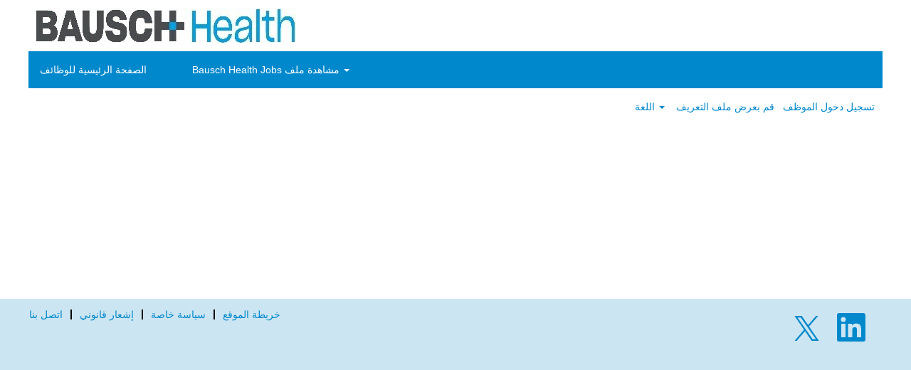

--- FILE ---
content_type: text/html;charset=UTF-8
request_url: https://careers.bauschhealth.com/search?q&sortColumn=referencedate&sortDirection=asc&locale=ar_SA
body_size: 12060
content:
<!DOCTYPE html>
<html class="html5" xml:lang="ar-SA" lang="ar-SA" xmlns="http://www.w3.org/1999/xhtml">

        <head>
            <meta http-equiv="X-UA-Compatible" content="IE=edge,chrome=1" />
            <meta http-equiv="Content-Type" content="text/html;charset=UTF-8" />
            <meta http-equiv="Content-Type" content="text/html; charset=utf-8" />
                <meta name="viewport" content="width=device-width, initial-scale=1.0" />
                        <link type="text/css" class="keepscript" rel="stylesheet" href="https://careers.bauschhealth.com/platform/bootstrap/3.4.8_NES/css/bootstrap.min.css" />
                            <link type="text/css" rel="stylesheet" href="/platform/css/j2w/min/bootstrapV3.global.responsive.min.css?h=906dcb68" />
                            <link type="text/css" rel="stylesheet" href="/platform/csb/css/navbar-fixed-top.css" />
                <script type="text/javascript" src="https://performancemanager.successfactors.eu/verp/vmod_v1/ui/extlib/jquery_3.5.1/jquery.js"></script>
                <script type="text/javascript" src="https://performancemanager.successfactors.eu/verp/vmod_v1/ui/extlib/jquery_3.5.1/jquery-migrate.js"></script>
                    <title>وظائف Bausch Health</title>

        <meta http-equiv="Content-Type" content="text/html; charset=utf-8" />
        <meta name="keywords" content="، وظائف Bausch Health" />
        <meta name="description" content="بحث عن  بـ Bausch Health" />
        <link rel="canonical" href="https://careers.bauschhealth.com/search/" />
            <meta name="robots" content="noindex" />
                <link type="text/css" rel="stylesheet" href="//rmkcdn.successfactors.com/14d2c647/95a17b2d-54a4-4df8-ac9a-c.css" />
                            <link type="text/css" rel="stylesheet" href="/platform/csb/css/customHeader.css?h=906dcb68" />
                            <link type="text/css" rel="stylesheet" href="/platform/css/j2w/min/sitebuilderframework.min.css?h=906dcb68" />
                            <link type="text/css" rel="stylesheet" href="/platform/css/j2w/min/sitebuilderframeworkunify.min.css?h=906dcb68" />
                            <link type="text/css" rel="stylesheet" href="/platform/css/j2w/min/BS3ColumnizedSearch.min.css?h=906dcb68" />
                            <link type="text/css" rel="stylesheet" href="/platform/fontawesome4.7/css/font-awesome-4.7.0.min.css?h=906dcb68" /><script type="text/javascript"></script>

        <link rel="shortcut icon" href="//rmkcdn.successfactors.com/14d2c647/9ff203e2-de7f-4c56-8cac-c.png" type="image/x-icon" />
            <style type="text/css">
                .rtltextaligneligible p,.rtltextaligneligible a,.rtltextaligneligible h1,.rtltextaligneligible h2,.rtltextaligneligible h3,.rtltextaligneligible h4,.rtltextaligneligible h5,.rtltextaligneligible h6,.rtltextaligneligible ol,.rtltextaligneligible ul {
                    text-align: right;
                }
            </style>
            <style id="antiClickjack" type="text/css">body{display:none !important;}</style>
            <script type="text/javascript" id="antiClickJackScript">
                if (self === top) {
                    var antiClickjack = document.getElementById("antiClickjack");
                    antiClickjack.parentNode.removeChild(antiClickjack);
                } else {
                    top.location = self.location;
                }
            </script>
        </head>

        <body class="coreCSB search-page body unify body" id="body">

        <div id="outershell" class="outershell">

    <div id="header" class="custom-header header headermain slightlylimitwidth navbar navbar-default navbar-fixed-top" role="banner">

    <div class="ukCookiePolicy" style="display:none;">
        <div class="centered container ">
                    تعني متابعة استخدام موقع الويب هذا والتنقل فيه أنك موافق على استخدام ملفات تعريف الارتباط.
                
            <br />
            <button id="cookie-acknowledge" tabindex="1" title="قبول" class="btn bannerButton" aria-label="قبول استخدام ملفات تعريف الارتباط">
                قبول</button>
            <button id="cookie-close" tabindex="1" title="إغلاق" class="btn bannerButton" aria-label="إغلاق إشعارات ملفات تعريف الارتباطات">
                إغلاق</button>
        </div>
    </div>
        <script type="text/javascript">
            //<![CDATA[
            $(function()
            {
                /* Using 'skipLinkSafari' to include CSS styles specific to Safari. */
                if (navigator.userAgent.indexOf('Safari') != -1 && navigator.userAgent.indexOf('Chrome') == -1) {
                    $("#skipLink").attr('class', 'skipLinkSafari');
                }
            });
            //]]>
             $(document).ready(function() {
                $("#skipLink").click(function (e) {
                    e.preventDefault();
                    $("#content").focus().css('outline','none');
                    var offset = $(':target').offset();
                    var fixedHeaderHeight = $("#header").innerHeight();
                    var scrollto = offset.top - fixedHeaderHeight;
                    $('html, body').animate({scrollTop:scrollto}, 0);
                });
              });

        </script>
        <div id="skip">
            <a href="#content" id="skipLink" class="skipLink" title="تخطي إلى المحتوى الرئيسي"><span>تخطي إلى المحتوى الرئيسي</span></a>
        </div>

        <div class="custom-mobile-header displayM center unmodified backgroundimage">
        <div class="custom-header-content custom-header-row-0">
            <div class="row">

                    <div class="custom-header-row-content custom-header-column-0 col-xs-4 content-align-left content-align-top backgroundcolor1d2db517925e4e3f55f919a8953fea84" style="padding:0px 0px 0px 0px; height:px;">
    <div class="custom-header-logo backgroundcolor1d2db517925e4e3f55f919a8953fea84 customheaderlinkhovercolorc63bfd23" style="padding: 10px;">
        <div class="limitwidth">
            <div class="inner">
                    <a href="https://www.bauschhealth.com" style="display:inline-block">
                        <img class="logo" src="//rmkcdn.successfactors.com/14d2c647/fc2321d6-8619-499b-a126-5.jpg" />
                    </a>
            </div>
        </div>
    </div>
                    </div>

                    <div class="custom-header-row-content custom-header-column-1 col-xs-4 content-align-left content-align-top backgroundcolor" style="padding:0px 0px 0px 0px; height:px;">
                    </div>

                    <div class="custom-header-row-content custom-header-column-2 col-xs-4 content-align-left content-align-top backgroundcolor" style="padding:0px 0px 0px 0px; height:px;">
                    </div>

                <div class="clearfix"></div>
            </div>
        </div>
        
        <div class="menu-items">
        </div>
        <div class="custom-header-content custom-header-row-1">
            <div class="row">

                    <div class="custom-header-row-content custom-header-column-0 col-xs-12 content-align-justify content-align-middle backgroundcolorf167215f33f6f5c6" style="padding:20px 0px 5px 0px; height:40px;">

    <div class="custom-header-menu backgroundcolorf167215f33f6f5c6">
                <div class="menu mobile upper">
                    <div class="nav">
                        <div class="dropdown mobile-nav">
                            <a href="#" title="القائمة" aria-label="القائمة" class="dropdown-toggle" role="button" aria-expanded="false" data-toggle="collapse" data-target="#dropdown-menu-mobile" aria-controls="dropdown-menu-mobile"><span class="mobilelink fa fa-bars"></span></a>
                            
                        </div>
                    </div>
                </div>


    </div>
                    </div>

                <div class="clearfix"></div>
            </div>
        </div>
        
        <div class="menu-items">

    <div class="menu mobile upper">
        <div class="nav">
            <div class="dropdown mobile">
                <ul id="dropdown-menu-mobile" class="dropdown-menu nav-collapse-mobile-94b320184366823c backgroundcolorf167215f33f6f5c6">
        <li class="linkcolor1d2db517925e4e3f55f919a8953fea84 linkhovercolor4462aa48e7be7a9b customheaderlinkhovercolor4462aa48e7be7a9b"><a href="/" title="الصفحة الرئيسية للوظائف">الصفحة الرئيسية للوظائف</a></li>
        <li class="dropdown linkcolor1d2db517925e4e3f55f919a8953fea84 linkhovercolor4462aa48e7be7a9b customheaderlinkhovercolor4462aa48e7be7a9b">
            <a class="dropdown-toggle" role="button" data-toggle="dropdown" href="#" aria-haspopup="true" aria-expanded="false" title="Bausch Health Jobs مشاهدة ملف " aria-controls="customheadermenuitemsmobilerow1column01">
                Bausch Health Jobs مشاهدة ملف  <b class="caret"></b>
            </a>
            <ul role="menu" class="dropdown-menu company-dropdown headerdropdown backgroundcolora880bb1b" id="customheadermenuitemsmobilerow1column01">
                        <li class="menu" role="none"><span><a role="menuitem" class="menu linkcolor1d2db517925e4e3f55f919a8953fea84 linkhovercolor4462aa48e7be7a9b customheaderlinkhovercolor4462aa48e7be7a9b" href="/go/%D8%A7%D9%84%D9%88%D8%B8%D8%A7%D8%A6%D9%81-%D8%A7%D9%84%D8%B4%D8%A7%D8%BA%D8%B1%D8%A9-%D9%81%D9%8A-%D8%A3%D9%85%D8%B1%D9%8A%D9%83%D8%A7-%D8%A7%D9%84%D8%B4%D9%85%D8%A7%D9%84%D9%8A%D8%A9/9100602/" title="الوظائف الشاغرة في أمريكا الشمالية">الوظائف الشاغرة في أمريكا الشمالية</a></span></li>
                        <li class="menu" role="none"><span><a role="menuitem" class="menu linkcolor1d2db517925e4e3f55f919a8953fea84 linkhovercolor4462aa48e7be7a9b customheaderlinkhovercolor4462aa48e7be7a9b" href="/go/%D8%A7%D9%84%D9%88%D8%B8%D8%A7%D8%A6%D9%81-%D8%A7%D9%84%D8%B4%D8%A7%D8%BA%D8%B1%D8%A9-%D9%81%D9%8A-%D8%A3%D9%88%D8%B1%D9%88%D8%A8%D8%A7/9100702/" title="الوظائف الشاغرة في أوروبا">الوظائف الشاغرة في أوروبا</a></span></li>
                        <li class="menu" role="none"><span><a role="menuitem" class="menu linkcolor1d2db517925e4e3f55f919a8953fea84 linkhovercolor4462aa48e7be7a9b customheaderlinkhovercolor4462aa48e7be7a9b" href="/go/%D8%A7%D9%84%D9%88%D8%B8%D8%A7%D8%A6%D9%81-%D8%A7%D9%84%D8%B4%D8%A7%D8%BA%D8%B1%D8%A9-%D9%81%D9%8A-%D8%A3%D9%85%D8%B1%D9%8A%D9%83%D8%A7-%D8%A7%D9%84%D9%84%D8%A7%D8%AA%D9%8A%D9%86%D9%8A%D8%A9/9100802/" title="الوظائف الشاغرة في أمريكا اللاتينية">الوظائف الشاغرة في أمريكا اللاتينية</a></span></li>
                        <li class="menu" role="none"><span><a role="menuitem" class="menu linkcolor1d2db517925e4e3f55f919a8953fea84 linkhovercolor4462aa48e7be7a9b customheaderlinkhovercolor4462aa48e7be7a9b" href="/go/%D8%A7%D9%84%D9%88%D8%B8%D8%A7%D8%A6%D9%81-%D8%A7%D9%84%D8%B4%D8%A7%D8%BA%D8%B1%D8%A9-%D9%81%D9%8A-%D9%85%D9%86%D8%B7%D9%82%D8%A9-%D8%A2%D8%B3%D9%8A%D8%A7-%D9%88%D8%A7%D9%84%D9%85%D8%AD%D9%8A%D8%B7-%D8%A7%D9%84%D9%87%D8%A7%D8%AF%D8%A6/9100902/" title="الوظائف الشاغرة في منطقة آسيا والمحيط الهادئ">الوظائف الشاغرة في منطقة آسيا والمحيط الهادئ</a></span></li>
                        <li class="menu" role="none"><span><a role="menuitem" class="menu linkcolor1d2db517925e4e3f55f919a8953fea84 linkhovercolor4462aa48e7be7a9b customheaderlinkhovercolor4462aa48e7be7a9b" href="https://careers.bauschhealth.com/search/?q=&amp;locationsearch=&amp;searchResultView=LIST" title="جميع الوظائف الشاغرة" target="_blank">جميع الوظائف الشاغرة</a></span></li>
            </ul>
        </li>
                </ul>
            </div>
        </div>
    </div>
        </div>
        <div class="custom-header-content custom-header-row-2">
            <div class="row">

                    <div class="custom-header-row-content custom-header-column-0 col-xs-4 content-align-left content-align-top backgroundcolor" style="padding:0px 0px 0px 0px; height:px;">
                    </div>

                    <div class="custom-header-row-content custom-header-column-1 col-xs-8 content-align-right content-align-middle backgroundcolor1d2db517925e4e3f55f919a8953fea84" style="padding:5px 0px 5px 0px; height:40px;">

    <div class="custom-header-signinLanguage backgroundcolor1d2db517925e4e3f55f919a8953fea84" style="padding: 10px;">
        <div class="inner limitwidth">
            <div class="links" role="list">
                <div class="language node dropdown header-one headerlocaleselector linkhovercolorc63bfd23 customheaderlinkhovercolorc63bfd23" role="listitem">
        <a class="dropdown-toggle languageselector fontcolorf167215f33f6f5c6" style="font-family:Arial, Helvetica, sans-serif; font-size:14px;" role="button" aria-haspopup="true" aria-expanded="false" data-toggle="dropdown" href="#">اللغة <span class="caret"></span></a>
        <ul role="menu" class="dropdown-menu company-dropdown headerdropdown backgroundcolor1d2db517925e4e3f55f919a8953fea84" onclick=" event.stopPropagation();">
                    <li role="none" class="linkcolorf167215f33f6f5c6 linkhovercolorc63bfd23 customheaderlinkhovercolorc63bfd23">
                        <a role="menuitem" href="https://careers.bauschhealth.com/search?q&amp;sortColumn=referencedate&amp;sortDirection=asc&amp;locale=ar_SA" lang="ar-SA">العَرَبِيَّة (السعودية)</a>
                    </li>
                    <li role="none" class="linkcolorf167215f33f6f5c6 linkhovercolorc63bfd23 customheaderlinkhovercolorc63bfd23">
                        <a role="menuitem" href="https://careers.bauschhealth.com/search?q&amp;sortColumn=referencedate&amp;sortDirection=asc&amp;locale=de_DE" lang="de-DE">Deutsch (Deutschland)</a>
                    </li>
                    <li role="none" class="linkcolorf167215f33f6f5c6 linkhovercolorc63bfd23 customheaderlinkhovercolorc63bfd23">
                        <a role="menuitem" href="https://careers.bauschhealth.com/search?q&amp;sortColumn=referencedate&amp;sortDirection=asc&amp;locale=en_GB" lang="en-GB">English (United Kingdom)</a>
                    </li>
                    <li role="none" class="linkcolorf167215f33f6f5c6 linkhovercolorc63bfd23 customheaderlinkhovercolorc63bfd23">
                        <a role="menuitem" href="https://careers.bauschhealth.com/search?q&amp;sortColumn=referencedate&amp;sortDirection=asc&amp;locale=en_US" lang="en-US">English (United States)</a>
                    </li>
                    <li role="none" class="linkcolorf167215f33f6f5c6 linkhovercolorc63bfd23 customheaderlinkhovercolorc63bfd23">
                        <a role="menuitem" href="https://careers.bauschhealth.com/search?q&amp;sortColumn=referencedate&amp;sortDirection=asc&amp;locale=es_MX" lang="es-MX">Español (México)</a>
                    </li>
                    <li role="none" class="linkcolorf167215f33f6f5c6 linkhovercolorc63bfd23 customheaderlinkhovercolorc63bfd23">
                        <a role="menuitem" href="https://careers.bauschhealth.com/search?q&amp;sortColumn=referencedate&amp;sortDirection=asc&amp;locale=fr_FR" lang="fr-FR">Français (France)</a>
                    </li>
                    <li role="none" class="linkcolorf167215f33f6f5c6 linkhovercolorc63bfd23 customheaderlinkhovercolorc63bfd23">
                        <a role="menuitem" href="https://careers.bauschhealth.com/search?q&amp;sortColumn=referencedate&amp;sortDirection=asc&amp;locale=ko_KR" lang="ko-KR">한국어 (대한민국)</a>
                    </li>
                    <li role="none" class="linkcolorf167215f33f6f5c6 linkhovercolorc63bfd23 customheaderlinkhovercolorc63bfd23">
                        <a role="menuitem" href="https://careers.bauschhealth.com/search?q&amp;sortColumn=referencedate&amp;sortDirection=asc&amp;locale=pl_PL" lang="pl-PL">Polski</a>
                    </li>
                    <li role="none" class="linkcolorf167215f33f6f5c6 linkhovercolorc63bfd23 customheaderlinkhovercolorc63bfd23">
                        <a role="menuitem" href="https://careers.bauschhealth.com/search?q&amp;sortColumn=referencedate&amp;sortDirection=asc&amp;locale=ru_RU" lang="ru-RU">Русский язык (Россия)</a>
                    </li>
                    <li role="none" class="linkcolorf167215f33f6f5c6 linkhovercolorc63bfd23 customheaderlinkhovercolorc63bfd23">
                        <a role="menuitem" href="https://careers.bauschhealth.com/search?q&amp;sortColumn=referencedate&amp;sortDirection=asc&amp;locale=zh_CN" lang="zh-CN">简体中文 (中国大陆)</a>
                    </li>
        </ul>
                </div>
                    <div class="profile node linkhovercolorc63bfd23 customheaderlinkhovercolorc63bfd23" role="listitem">
			<div class="profileWidget">
					<a href="#" onclick="j2w.TC.handleViewProfileAction(event)" xml:lang="ar-SA" class="fontcolorf167215f33f6f5c6" lang="ar-SA" style="font-family:Arial, Helvetica, sans-serif; font-size:14px;">قم بعرض ملف التعريف</a>
			</div>
                    </div>
                    <div class="profile node linkhovercolorc63bfd23 customheaderlinkhovercolorc63bfd23" role="listitem">

            <div class="employeeWidget linkhovecolorc63bfd23">
                        <a class="empLoginLink fontcolorf167215f33f6f5c6" href="javascript:;" style="font-family:Arial, Helvetica, sans-serif; font-size:14px;" xml:lang="ar-SA" lang="ar-SA">تسجيل دخول الموظف</a>
            </div>
                    </div>
            </div>
        </div>
        <div class="clearfix"></div>
    </div>
                    </div>

                <div class="clearfix"></div>
            </div>
        </div>
        
        <div class="menu-items">
        </div>
        </div>
        <div class="custom-tablet-header displayT center unmodified backgroundimage">
        <div class="custom-header-content custom-header-row-0">
            <div class="row">

                    <div class="custom-header-row-content custom-header-column-0 col-xs-4 content-align-left content-align-top backgroundcolor1d2db517925e4e3f55f919a8953fea84" style="padding:0px 0px 0px 0px; height:px;">
    <div class="custom-header-logo backgroundcolor1d2db517925e4e3f55f919a8953fea84 customheaderlinkhovercolorc63bfd23" style="padding: 10px;">
        <div class="limitwidth">
            <div class="inner">
                    <a href="https://www.bauschhealth.com" style="display:inline-block">
                        <img class="logo" src="//rmkcdn.successfactors.com/14d2c647/fc2321d6-8619-499b-a126-5.jpg" />
                    </a>
            </div>
        </div>
    </div>
                    </div>

                    <div class="custom-header-row-content custom-header-column-1 col-xs-4 content-align-left content-align-top backgroundcolor" style="padding:0px 0px 0px 0px; height:px;">
                    </div>

                    <div class="custom-header-row-content custom-header-column-2 col-xs-4 content-align-left content-align-top backgroundcolor" style="padding:0px 0px 0px 0px; height:px;">
                    </div>

                <div class="clearfix"></div>
            </div>
        </div>
        
        <div class="menu-items">
        </div>
        <div class="custom-header-content custom-header-row-1">
            <div class="row">

                    <div class="custom-header-row-content custom-header-column-0 col-xs-12 content-align-justify content-align-middle backgroundcolorf167215f33f6f5c6" style="padding:20px 0px 5px 0px; height:40px;">

    <div class="custom-header-menu backgroundcolorf167215f33f6f5c6">
                <div class="limitwidth">
                    <div class="menu tablet upper">
                        <div class="nav">
                            <div class="dropdown mobile-nav">
                                <a href="#" title="القائمة" aria-label="القائمة" class="dropdown-toggle" role="button" aria-expanded="false" data-toggle="collapse" data-target="#dropdown-menu-tablet" aria-controls="dropdown-menu-tablet"><span class="mobilelink fa fa-bars"></span></a>
                                
                            </div>
                        </div>
                    </div>
                </div>


    </div>
                    </div>

                <div class="clearfix"></div>
            </div>
        </div>
        
        <div class="menu-items">

    <div class="menu tablet upper">
        <div class="nav">
            <div class="dropdown tablet">
                <ul id="dropdown-menu-tablet" class="dropdown-menu nav-collapse-tablet-94b320184366823c backgroundcolorf167215f33f6f5c6">
        <li class="linkcolor1d2db517925e4e3f55f919a8953fea84 linkhovercolor4462aa48e7be7a9b customheaderlinkhovercolor4462aa48e7be7a9b"><a href="/" title="الصفحة الرئيسية للوظائف">الصفحة الرئيسية للوظائف</a></li>
        <li class="dropdown linkcolor1d2db517925e4e3f55f919a8953fea84 linkhovercolor4462aa48e7be7a9b customheaderlinkhovercolor4462aa48e7be7a9b">
            <a class="dropdown-toggle" role="button" data-toggle="dropdown" href="#" aria-haspopup="true" aria-expanded="false" title="Bausch Health Jobs مشاهدة ملف " aria-controls="customheadermenuitemstabletrow1column01">
                Bausch Health Jobs مشاهدة ملف  <b class="caret"></b>
            </a>
            <ul role="menu" class="dropdown-menu company-dropdown headerdropdown backgroundcolora880bb1b" id="customheadermenuitemstabletrow1column01">
                        <li class="menu" role="none"><span><a role="menuitem" class="menu linkcolor1d2db517925e4e3f55f919a8953fea84 linkhovercolor4462aa48e7be7a9b customheaderlinkhovercolor4462aa48e7be7a9b" href="/go/%D8%A7%D9%84%D9%88%D8%B8%D8%A7%D8%A6%D9%81-%D8%A7%D9%84%D8%B4%D8%A7%D8%BA%D8%B1%D8%A9-%D9%81%D9%8A-%D8%A3%D9%85%D8%B1%D9%8A%D9%83%D8%A7-%D8%A7%D9%84%D8%B4%D9%85%D8%A7%D9%84%D9%8A%D8%A9/9100602/" title="الوظائف الشاغرة في أمريكا الشمالية">الوظائف الشاغرة في أمريكا الشمالية</a></span></li>
                        <li class="menu" role="none"><span><a role="menuitem" class="menu linkcolor1d2db517925e4e3f55f919a8953fea84 linkhovercolor4462aa48e7be7a9b customheaderlinkhovercolor4462aa48e7be7a9b" href="/go/%D8%A7%D9%84%D9%88%D8%B8%D8%A7%D8%A6%D9%81-%D8%A7%D9%84%D8%B4%D8%A7%D8%BA%D8%B1%D8%A9-%D9%81%D9%8A-%D8%A3%D9%88%D8%B1%D9%88%D8%A8%D8%A7/9100702/" title="الوظائف الشاغرة في أوروبا">الوظائف الشاغرة في أوروبا</a></span></li>
                        <li class="menu" role="none"><span><a role="menuitem" class="menu linkcolor1d2db517925e4e3f55f919a8953fea84 linkhovercolor4462aa48e7be7a9b customheaderlinkhovercolor4462aa48e7be7a9b" href="/go/%D8%A7%D9%84%D9%88%D8%B8%D8%A7%D8%A6%D9%81-%D8%A7%D9%84%D8%B4%D8%A7%D8%BA%D8%B1%D8%A9-%D9%81%D9%8A-%D8%A3%D9%85%D8%B1%D9%8A%D9%83%D8%A7-%D8%A7%D9%84%D9%84%D8%A7%D8%AA%D9%8A%D9%86%D9%8A%D8%A9/9100802/" title="الوظائف الشاغرة في أمريكا اللاتينية">الوظائف الشاغرة في أمريكا اللاتينية</a></span></li>
                        <li class="menu" role="none"><span><a role="menuitem" class="menu linkcolor1d2db517925e4e3f55f919a8953fea84 linkhovercolor4462aa48e7be7a9b customheaderlinkhovercolor4462aa48e7be7a9b" href="/go/%D8%A7%D9%84%D9%88%D8%B8%D8%A7%D8%A6%D9%81-%D8%A7%D9%84%D8%B4%D8%A7%D8%BA%D8%B1%D8%A9-%D9%81%D9%8A-%D9%85%D9%86%D8%B7%D9%82%D8%A9-%D8%A2%D8%B3%D9%8A%D8%A7-%D9%88%D8%A7%D9%84%D9%85%D8%AD%D9%8A%D8%B7-%D8%A7%D9%84%D9%87%D8%A7%D8%AF%D8%A6/9100902/" title="الوظائف الشاغرة في منطقة آسيا والمحيط الهادئ">الوظائف الشاغرة في منطقة آسيا والمحيط الهادئ</a></span></li>
                        <li class="menu" role="none"><span><a role="menuitem" class="menu linkcolor1d2db517925e4e3f55f919a8953fea84 linkhovercolor4462aa48e7be7a9b customheaderlinkhovercolor4462aa48e7be7a9b" href="https://careers.bauschhealth.com/search/?q=&amp;locationsearch=&amp;searchResultView=LIST" title="جميع الوظائف الشاغرة" target="_blank">جميع الوظائف الشاغرة</a></span></li>
            </ul>
        </li>
                </ul>
            </div>
        </div>
    </div>
        </div>
        <div class="custom-header-content custom-header-row-2">
            <div class="row">

                    <div class="custom-header-row-content custom-header-column-0 col-xs-4 content-align-left content-align-top backgroundcolor" style="padding:0px 0px 0px 0px; height:px;">
                    </div>

                    <div class="custom-header-row-content custom-header-column-1 col-xs-8 content-align-right content-align-middle backgroundcolor1d2db517925e4e3f55f919a8953fea84" style="padding:5px 0px 5px 0px; height:40px;">

    <div class="custom-header-signinLanguage backgroundcolor1d2db517925e4e3f55f919a8953fea84" style="padding: 10px;">
        <div class="inner limitwidth">
            <div class="links" role="list">
                <div class="language node dropdown header-one headerlocaleselector linkhovercolorc63bfd23 customheaderlinkhovercolorc63bfd23" role="listitem">
        <a class="dropdown-toggle languageselector fontcolorf167215f33f6f5c6" style="font-family:Arial, Helvetica, sans-serif; font-size:14px;" role="button" aria-haspopup="true" aria-expanded="false" data-toggle="dropdown" href="#">اللغة <span class="caret"></span></a>
        <ul role="menu" class="dropdown-menu company-dropdown headerdropdown backgroundcolor1d2db517925e4e3f55f919a8953fea84" onclick=" event.stopPropagation();">
                    <li role="none" class="linkcolorf167215f33f6f5c6 linkhovercolorc63bfd23 customheaderlinkhovercolorc63bfd23">
                        <a role="menuitem" href="https://careers.bauschhealth.com/search?q&amp;sortColumn=referencedate&amp;sortDirection=asc&amp;locale=ar_SA" lang="ar-SA">العَرَبِيَّة (السعودية)</a>
                    </li>
                    <li role="none" class="linkcolorf167215f33f6f5c6 linkhovercolorc63bfd23 customheaderlinkhovercolorc63bfd23">
                        <a role="menuitem" href="https://careers.bauschhealth.com/search?q&amp;sortColumn=referencedate&amp;sortDirection=asc&amp;locale=de_DE" lang="de-DE">Deutsch (Deutschland)</a>
                    </li>
                    <li role="none" class="linkcolorf167215f33f6f5c6 linkhovercolorc63bfd23 customheaderlinkhovercolorc63bfd23">
                        <a role="menuitem" href="https://careers.bauschhealth.com/search?q&amp;sortColumn=referencedate&amp;sortDirection=asc&amp;locale=en_GB" lang="en-GB">English (United Kingdom)</a>
                    </li>
                    <li role="none" class="linkcolorf167215f33f6f5c6 linkhovercolorc63bfd23 customheaderlinkhovercolorc63bfd23">
                        <a role="menuitem" href="https://careers.bauschhealth.com/search?q&amp;sortColumn=referencedate&amp;sortDirection=asc&amp;locale=en_US" lang="en-US">English (United States)</a>
                    </li>
                    <li role="none" class="linkcolorf167215f33f6f5c6 linkhovercolorc63bfd23 customheaderlinkhovercolorc63bfd23">
                        <a role="menuitem" href="https://careers.bauschhealth.com/search?q&amp;sortColumn=referencedate&amp;sortDirection=asc&amp;locale=es_MX" lang="es-MX">Español (México)</a>
                    </li>
                    <li role="none" class="linkcolorf167215f33f6f5c6 linkhovercolorc63bfd23 customheaderlinkhovercolorc63bfd23">
                        <a role="menuitem" href="https://careers.bauschhealth.com/search?q&amp;sortColumn=referencedate&amp;sortDirection=asc&amp;locale=fr_FR" lang="fr-FR">Français (France)</a>
                    </li>
                    <li role="none" class="linkcolorf167215f33f6f5c6 linkhovercolorc63bfd23 customheaderlinkhovercolorc63bfd23">
                        <a role="menuitem" href="https://careers.bauschhealth.com/search?q&amp;sortColumn=referencedate&amp;sortDirection=asc&amp;locale=ko_KR" lang="ko-KR">한국어 (대한민국)</a>
                    </li>
                    <li role="none" class="linkcolorf167215f33f6f5c6 linkhovercolorc63bfd23 customheaderlinkhovercolorc63bfd23">
                        <a role="menuitem" href="https://careers.bauschhealth.com/search?q&amp;sortColumn=referencedate&amp;sortDirection=asc&amp;locale=pl_PL" lang="pl-PL">Polski</a>
                    </li>
                    <li role="none" class="linkcolorf167215f33f6f5c6 linkhovercolorc63bfd23 customheaderlinkhovercolorc63bfd23">
                        <a role="menuitem" href="https://careers.bauschhealth.com/search?q&amp;sortColumn=referencedate&amp;sortDirection=asc&amp;locale=ru_RU" lang="ru-RU">Русский язык (Россия)</a>
                    </li>
                    <li role="none" class="linkcolorf167215f33f6f5c6 linkhovercolorc63bfd23 customheaderlinkhovercolorc63bfd23">
                        <a role="menuitem" href="https://careers.bauschhealth.com/search?q&amp;sortColumn=referencedate&amp;sortDirection=asc&amp;locale=zh_CN" lang="zh-CN">简体中文 (中国大陆)</a>
                    </li>
        </ul>
                </div>
                    <div class="profile node linkhovercolorc63bfd23 customheaderlinkhovercolorc63bfd23" role="listitem">
			<div class="profileWidget">
					<a href="#" onclick="j2w.TC.handleViewProfileAction(event)" xml:lang="ar-SA" class="fontcolorf167215f33f6f5c6" lang="ar-SA" style="font-family:Arial, Helvetica, sans-serif; font-size:14px;">قم بعرض ملف التعريف</a>
			</div>
                    </div>
                    <div class="profile node linkhovercolorc63bfd23 customheaderlinkhovercolorc63bfd23" role="listitem">

            <div class="employeeWidget linkhovecolorc63bfd23">
                        <a class="empLoginLink fontcolorf167215f33f6f5c6" href="javascript:;" style="font-family:Arial, Helvetica, sans-serif; font-size:14px;" xml:lang="ar-SA" lang="ar-SA">تسجيل دخول الموظف</a>
            </div>
                    </div>
            </div>
        </div>
        <div class="clearfix"></div>
    </div>
                    </div>

                <div class="clearfix"></div>
            </div>
        </div>
        
        <div class="menu-items">
        </div>
        </div>
        <div class="custom-desktop-header displayD center unmodified backgroundimage" role="navigation" aria-label="العنوان">
        <div class="custom-header-content custom-header-row-0">
            <div class="row">

                    <div class="custom-header-row-content custom-header-column-0 col-xs-3 content-align-left content-align-top backgroundcolor1d2db517925e4e3f55f919a8953fea84" style="padding:0px 0px 0px 0px; height:px;">
    <div class="custom-header-logo backgroundcolor1d2db517925e4e3f55f919a8953fea84 customheaderlinkhovercolorc63bfd23" style="padding: 10px;">
        <div class="limitwidth">
            <div class="inner">
                    <a href="https://www.bauschhealth.com" style="display:inline-block">
                        <img class="logo" src="//rmkcdn.successfactors.com/14d2c647/fc2321d6-8619-499b-a126-5.jpg" />
                    </a>
            </div>
        </div>
    </div>
                    </div>

                    <div class="custom-header-row-content custom-header-column-1 col-xs-3 content-align-left content-align-top backgroundcolor" style="padding:0px 0px 0px 0px; height:px;">
                    </div>

                    <div class="custom-header-row-content custom-header-column-2 col-xs-3 content-align-left content-align-top backgroundcolor" style="padding:0px 0px 0px 0px; height:px;">
                    </div>

                    <div class="custom-header-row-content custom-header-column-3 col-xs-3 content-align-left content-align-top backgroundcolor" style="padding:0px 0px 0px 0px; height:px;">
                    </div>

                <div class="clearfix"></div>
            </div>
        </div>
        
        <div class="menu-items">
        </div>
        <div class="custom-header-content custom-header-row-1">
            <div class="row">

                    <div class="custom-header-row-content custom-header-column-0 col-xs-12 content-align-justify content-align-middle backgroundcolorf167215f33f6f5c6" style="padding:5px 0px 5px 0px; height:16px;">

    <div class="custom-header-menu backgroundcolorf167215f33f6f5c6">
                <div class="limitwidth">
                    <div class="menu desktop upper">
                        <div class="inner">
                            <ul class="nav nav-pills" role="list">
        <li class="linkcolor1d2db517925e4e3f55f919a8953fea84 linkhovercolor4462aa48e7be7a9b customheaderlinkhovercolor4462aa48e7be7a9b"><a href="/" title="الصفحة الرئيسية للوظائف">الصفحة الرئيسية للوظائف</a></li>
        <li class="dropdown linkcolor1d2db517925e4e3f55f919a8953fea84 linkhovercolor4462aa48e7be7a9b customheaderlinkhovercolor4462aa48e7be7a9b">
            <a class="dropdown-toggle" role="button" data-toggle="dropdown" href="#" aria-haspopup="true" aria-expanded="false" title="Bausch Health Jobs مشاهدة ملف " aria-controls="customheadermenurow1column01">
                Bausch Health Jobs مشاهدة ملف  <b class="caret"></b>
            </a>
            <ul role="menu" class="dropdown-menu company-dropdown headerdropdown backgroundcolora880bb1b" id="customheadermenurow1column01">
                        <li class="menu" role="none"><span><a role="menuitem" class="menu linkcolor1d2db517925e4e3f55f919a8953fea84 linkhovercolor4462aa48e7be7a9b customheaderlinkhovercolor4462aa48e7be7a9b" href="/go/%D8%A7%D9%84%D9%88%D8%B8%D8%A7%D8%A6%D9%81-%D8%A7%D9%84%D8%B4%D8%A7%D8%BA%D8%B1%D8%A9-%D9%81%D9%8A-%D8%A3%D9%85%D8%B1%D9%8A%D9%83%D8%A7-%D8%A7%D9%84%D8%B4%D9%85%D8%A7%D9%84%D9%8A%D8%A9/9100602/" title="الوظائف الشاغرة في أمريكا الشمالية">الوظائف الشاغرة في أمريكا الشمالية</a></span></li>
                        <li class="menu" role="none"><span><a role="menuitem" class="menu linkcolor1d2db517925e4e3f55f919a8953fea84 linkhovercolor4462aa48e7be7a9b customheaderlinkhovercolor4462aa48e7be7a9b" href="/go/%D8%A7%D9%84%D9%88%D8%B8%D8%A7%D8%A6%D9%81-%D8%A7%D9%84%D8%B4%D8%A7%D8%BA%D8%B1%D8%A9-%D9%81%D9%8A-%D8%A3%D9%88%D8%B1%D9%88%D8%A8%D8%A7/9100702/" title="الوظائف الشاغرة في أوروبا">الوظائف الشاغرة في أوروبا</a></span></li>
                        <li class="menu" role="none"><span><a role="menuitem" class="menu linkcolor1d2db517925e4e3f55f919a8953fea84 linkhovercolor4462aa48e7be7a9b customheaderlinkhovercolor4462aa48e7be7a9b" href="/go/%D8%A7%D9%84%D9%88%D8%B8%D8%A7%D8%A6%D9%81-%D8%A7%D9%84%D8%B4%D8%A7%D8%BA%D8%B1%D8%A9-%D9%81%D9%8A-%D8%A3%D9%85%D8%B1%D9%8A%D9%83%D8%A7-%D8%A7%D9%84%D9%84%D8%A7%D8%AA%D9%8A%D9%86%D9%8A%D8%A9/9100802/" title="الوظائف الشاغرة في أمريكا اللاتينية">الوظائف الشاغرة في أمريكا اللاتينية</a></span></li>
                        <li class="menu" role="none"><span><a role="menuitem" class="menu linkcolor1d2db517925e4e3f55f919a8953fea84 linkhovercolor4462aa48e7be7a9b customheaderlinkhovercolor4462aa48e7be7a9b" href="/go/%D8%A7%D9%84%D9%88%D8%B8%D8%A7%D8%A6%D9%81-%D8%A7%D9%84%D8%B4%D8%A7%D8%BA%D8%B1%D8%A9-%D9%81%D9%8A-%D9%85%D9%86%D8%B7%D9%82%D8%A9-%D8%A2%D8%B3%D9%8A%D8%A7-%D9%88%D8%A7%D9%84%D9%85%D8%AD%D9%8A%D8%B7-%D8%A7%D9%84%D9%87%D8%A7%D8%AF%D8%A6/9100902/" title="الوظائف الشاغرة في منطقة آسيا والمحيط الهادئ">الوظائف الشاغرة في منطقة آسيا والمحيط الهادئ</a></span></li>
                        <li class="menu" role="none"><span><a role="menuitem" class="menu linkcolor1d2db517925e4e3f55f919a8953fea84 linkhovercolor4462aa48e7be7a9b customheaderlinkhovercolor4462aa48e7be7a9b" href="https://careers.bauschhealth.com/search/?q=&amp;locationsearch=&amp;searchResultView=LIST" title="جميع الوظائف الشاغرة" target="_blank">جميع الوظائف الشاغرة</a></span></li>
            </ul>
        </li>
                            </ul>
                        </div>
                    </div>
                </div>


    </div>
                    </div>

                <div class="clearfix"></div>
            </div>
        </div>
        
        <div class="menu-items">
        </div>
        <div class="custom-header-content custom-header-row-2">
            <div class="row">

                    <div class="custom-header-row-content custom-header-column-0 col-xs-3 content-align-left content-align-top backgroundcolor" style="padding:0px 0px 0px 0px; height:px;">
                    </div>

                    <div class="custom-header-row-content custom-header-column-1 col-xs-3 content-align-left content-align-top backgroundcolor" style="padding:0px 0px 0px 0px; height:px;">
                    </div>

                    <div class="custom-header-row-content custom-header-column-2 col-xs-6 content-align-right content-align-middle backgroundcolor1d2db517925e4e3f55f919a8953fea84" style="padding:5px 0px 5px 0px; height:40px;">

    <div class="custom-header-signinLanguage backgroundcolor1d2db517925e4e3f55f919a8953fea84" style="padding: 10px;">
        <div class="inner limitwidth">
            <div class="links" role="list">
                <div class="language node dropdown header-one headerlocaleselector linkhovercolorc63bfd23 customheaderlinkhovercolorc63bfd23" role="listitem">
        <a class="dropdown-toggle languageselector fontcolorf167215f33f6f5c6" style="font-family:Arial, Helvetica, sans-serif; font-size:14px;" role="button" aria-haspopup="true" aria-expanded="false" data-toggle="dropdown" href="#">اللغة <span class="caret"></span></a>
        <ul role="menu" class="dropdown-menu company-dropdown headerdropdown backgroundcolor1d2db517925e4e3f55f919a8953fea84" onclick=" event.stopPropagation();">
                    <li role="none" class="linkcolorf167215f33f6f5c6 linkhovercolorc63bfd23 customheaderlinkhovercolorc63bfd23">
                        <a role="menuitem" href="https://careers.bauschhealth.com/search?q&amp;sortColumn=referencedate&amp;sortDirection=asc&amp;locale=ar_SA" lang="ar-SA">العَرَبِيَّة (السعودية)</a>
                    </li>
                    <li role="none" class="linkcolorf167215f33f6f5c6 linkhovercolorc63bfd23 customheaderlinkhovercolorc63bfd23">
                        <a role="menuitem" href="https://careers.bauschhealth.com/search?q&amp;sortColumn=referencedate&amp;sortDirection=asc&amp;locale=de_DE" lang="de-DE">Deutsch (Deutschland)</a>
                    </li>
                    <li role="none" class="linkcolorf167215f33f6f5c6 linkhovercolorc63bfd23 customheaderlinkhovercolorc63bfd23">
                        <a role="menuitem" href="https://careers.bauschhealth.com/search?q&amp;sortColumn=referencedate&amp;sortDirection=asc&amp;locale=en_GB" lang="en-GB">English (United Kingdom)</a>
                    </li>
                    <li role="none" class="linkcolorf167215f33f6f5c6 linkhovercolorc63bfd23 customheaderlinkhovercolorc63bfd23">
                        <a role="menuitem" href="https://careers.bauschhealth.com/search?q&amp;sortColumn=referencedate&amp;sortDirection=asc&amp;locale=en_US" lang="en-US">English (United States)</a>
                    </li>
                    <li role="none" class="linkcolorf167215f33f6f5c6 linkhovercolorc63bfd23 customheaderlinkhovercolorc63bfd23">
                        <a role="menuitem" href="https://careers.bauschhealth.com/search?q&amp;sortColumn=referencedate&amp;sortDirection=asc&amp;locale=es_MX" lang="es-MX">Español (México)</a>
                    </li>
                    <li role="none" class="linkcolorf167215f33f6f5c6 linkhovercolorc63bfd23 customheaderlinkhovercolorc63bfd23">
                        <a role="menuitem" href="https://careers.bauschhealth.com/search?q&amp;sortColumn=referencedate&amp;sortDirection=asc&amp;locale=fr_FR" lang="fr-FR">Français (France)</a>
                    </li>
                    <li role="none" class="linkcolorf167215f33f6f5c6 linkhovercolorc63bfd23 customheaderlinkhovercolorc63bfd23">
                        <a role="menuitem" href="https://careers.bauschhealth.com/search?q&amp;sortColumn=referencedate&amp;sortDirection=asc&amp;locale=ko_KR" lang="ko-KR">한국어 (대한민국)</a>
                    </li>
                    <li role="none" class="linkcolorf167215f33f6f5c6 linkhovercolorc63bfd23 customheaderlinkhovercolorc63bfd23">
                        <a role="menuitem" href="https://careers.bauschhealth.com/search?q&amp;sortColumn=referencedate&amp;sortDirection=asc&amp;locale=pl_PL" lang="pl-PL">Polski</a>
                    </li>
                    <li role="none" class="linkcolorf167215f33f6f5c6 linkhovercolorc63bfd23 customheaderlinkhovercolorc63bfd23">
                        <a role="menuitem" href="https://careers.bauschhealth.com/search?q&amp;sortColumn=referencedate&amp;sortDirection=asc&amp;locale=ru_RU" lang="ru-RU">Русский язык (Россия)</a>
                    </li>
                    <li role="none" class="linkcolorf167215f33f6f5c6 linkhovercolorc63bfd23 customheaderlinkhovercolorc63bfd23">
                        <a role="menuitem" href="https://careers.bauschhealth.com/search?q&amp;sortColumn=referencedate&amp;sortDirection=asc&amp;locale=zh_CN" lang="zh-CN">简体中文 (中国大陆)</a>
                    </li>
        </ul>
                </div>
                    <div class="profile node linkhovercolorc63bfd23 customheaderlinkhovercolorc63bfd23" role="listitem">
			<div class="profileWidget">
					<a href="#" onclick="j2w.TC.handleViewProfileAction(event)" xml:lang="ar-SA" class="fontcolorf167215f33f6f5c6" lang="ar-SA" style="font-family:Arial, Helvetica, sans-serif; font-size:14px;">قم بعرض ملف التعريف</a>
			</div>
                    </div>
                    <div class="profile node linkhovercolorc63bfd23 customheaderlinkhovercolorc63bfd23" role="listitem">

            <div class="employeeWidget linkhovecolorc63bfd23">
                        <a class="empLoginLink fontcolorf167215f33f6f5c6" href="javascript:;" style="font-family:Arial, Helvetica, sans-serif; font-size:14px;" xml:lang="ar-SA" lang="ar-SA">تسجيل دخول الموظف</a>
            </div>
                    </div>
            </div>
        </div>
        <div class="clearfix"></div>
    </div>
                    </div>

                <div class="clearfix"></div>
            </div>
        </div>
        
        <div class="menu-items">
        </div>
        </div>
    </div>
        
        <script type="text/javascript">
            //<![CDATA[
                $(document).on('resizeFixedHeader', function () {
                    $('#fixedHeaderInlineStyle').remove();
                    $("<style type='text/css' id='fixedHeaderInlineStyle'>@media only screen and (min-width: 767px) { body { padding-top: " + $('#header').outerHeight(true) + "px;} }</style>").appendTo("head");
                }).trigger('resizeFixedHeader');
                $(window).on( "ready", function() {
                    $(document).trigger('resizeFixedHeader');
                });
                $(window).on( "load", function() {
                    $(document).trigger('resizeFixedHeader');
                });
            //]]>
        </script>
            <div id="innershell" class="innershell">
                <div id="content" tabindex="-1" class="content" role="main">
                    <div class="inner">
        <div id="search-wrapper">

        <input name="createNewAlert" type="hidden" value="false" />
        <div class="well well-small searchwell" role="search">
            <div class="row">

                <div class="col-lg-5">
                    <div class="input-group form-group">
                        <span class="input-group-addon glyphicon glyphicon-search" aria-label="بحث حسب الكلمة الأساسية" title="بحث حسب الكلمة الأساسية" id="sizing-addon1"></span>
                        <input type="search" data-testid="searchByKeywords" class="form-control" autocomplete="false" name="q" aria-label="بحث حسب الكلمة الأساسية" placeholder="بحث حسب الكلمة الأساسية" maxlength="50" />
                    </div>
                </div>
                    <div class="col-lg-5 locationField">
                        <div class="input-group form-group">
                            <span class="input-group-addon glyphicon glyphicon-map-marker" aria-label="بحث حسب الموقع" title="بحث حسب الموقع"></span>
                            <input type="search" data-testid="searchByLocation" class="form-control location-input" autocomplete="false" name="locationsearch" aria-label="بحث حسب الموقع" placeholder="بحث حسب الموقع" maxlength="50" />
                        </div>
                    </div>
                <div class="col-lg-2">
                            <button onclick="navToSearchResults()" class="btn keywordsearchbutton" data-testid="submitJobSearchBtn" title="البحث عن وظائف">البحث عن وظائف</button>
                </div>
            </div>
        </div>

        <script type="text/javascript">
            //<![CDATA[
            window.savedFilter = "null";
            var isBrandedHostName = "false";
            //String isBrandedHostName is being used as multiple other places, so creating a new boolean variable to handle job search href.
            var isBrandedHostNameBool = "false" === "true";

            function navToSearchResults() {
                var brand = "";
                var isBrandFormEnabled = "true" === "true";
                if(j2w.SearchManager && j2w.SearchManager.search){
                    j2w.SearchResultsUnify.removeResultContent();
                    j2w.SearchManager.search(null);
                } else{
                    var sQueryParm = "";
                    $(".well-small.searchwell input:visible").each(function(index,item) {
                        sQueryParm += encodeURIComponent(item.name) + "=" + encodeURIComponent(item.value) + "&"
                    });
                    if (isBrandedHostNameBool) {
                        window.location.href = '/search/?'+ sQueryParm;
                    } else {
                        window.location.href = (brand && isBrandFormEnabled ? '/' + brand : '') + '/search/?'+ sQueryParm;
                    }
                }
            }

            (function(){

                var oSearchInputs = $('.searchwell .input-group > input');
                var submitButton = $('.searchwell .keywordsearchbutton:visible');
                oSearchInputs.on('keyup', function (e) {
                    if(e?.key?.toLowerCase() === 'enter') {
                        submitButton.trigger('click');
                    }
                });

            })()

            //]]>
        </script>
        </div>
            <script type="application/javascript"> //<![CDATA[
            var googleJobMapStyles={
                locationMarkerColor: '629f4426',
                selectedLocationMarkerColor: 'a3cdf022',
                showLocationMarkerBorder: 'true',
                locationMarkerBorderColor: '1d2db517925e4e3f55f919a8953fea84',
                locationMarkerFontStack: 'Arial, Helvetica, sans-serif',
                locationMarkerFontSize: '12',
                locationMarkerFontColor: '1d2db517925e4e3f55f919a8953fea84',
                googleMapStyles: ''
            }
            //]]>
            </script>
        
        <script type="application/javascript">
            //<![CDATA[
            var session = {
                loggedIn: 'false',
                trulyLoggedIn: 'false'
            };
            var esid = 'h6lneVQYum%2BbfjikAiACNw%3D%3D';
            if (typeof resultStyles === 'undefined') {
              var resultStyles = {
                colors: [],
                isGoogleJobMapEnabled: 'true',
                showAISkillsMatchComponent: "false",
                enableDpcs4ResumeSkillsMatch: 'false',
                googleMapId: '3ec7e1c1cf048735',
                jobAlertEnabled: 'true',
                companyId: 'Bausch',
                apiURL: 'https://api2.successfactors.eu',
                currentLocale: 'ar_SA',
                defaultLocale: 'en_US',
                pagination: {
                  paginationFontStyleFontName: 'Arial, Helvetica, sans-serif',
                  paginationFontStyleFontSize: '14',
                  paginationFontStyleFontColor: '54e43d76',
                  paginationHoverColor: '2ea33c00',
                  paginationCurrentPageNumberFontColor: '1d2db517925e4e3f55f919a8953fea84'
                },
                facetStyles: {
                  facetStyleBackgroundColor: 'afd4f138',
                  facetStyleCardBorder: 'show',
                  facetStyleBorderColor: 'ceb2e5d7',
                  facetStyleLineSeparatorColor: 'ceb2e5d7'
                },
                facetFonts: {
                  facetFontFacetHeaderFontName: 'Arial, Helvetica, sans-serif',
                  facetFontFacetHeaderFontSize: '16',
                  facetFontFacetHeaderFontColor: '54e43d76',
                  facetFontFacetFieldFontName: 'Arial, Helvetica, sans-serif',
                  facetFontFacetFieldFontSize: '16',
                  facetFontFacetFieldFontColor: '54e43d76',
                  facetFontFacetLabelFontName: 'Verdana, Geneva, sans-serif',
                  facetFontFacetLabelFontSize: '14',
                  facetFontFacetLabelFontColor: '54e43d76',
                },
                searchFacet: {
                  facetFields: []
                },
                searchToken: {
                  searchTokenFontName: 'Arial, Helvetica, sans-serif',
                  searchTokenFontSize: '14',
                  searchTokenFontColor: '9a0cfb36',
                  searchTokenBackgroundColor: '1d2db517925e4e3f55f919a8953fea84',
                  searchTokenOutlineColor: 'd1874c41',
                  sortByLabelTextFontName: 'Arial, Helvetica, sans-serif',
                  sortByLabelTextFontSize: '16',
                  sortByLabelTextFontColor: 'aba5bee7',
                  clearLabelTextFontName: 'Arial, Helvetica, sans-serif',
                  clearLabelTextFontSize: '14',
                  clearLabelTextFontColor: '2ea33c00',
                  jobAlertLinkLabelTextFontName: 'Arial, Helvetica, sans-serif',
                  jobAlertLinkLabelTextFontSize: '16',
                  jobAlertLinkLabelTextFontColor: 'f167215f33f6f5c6',
                  jobAlertLinkLabelTextHoverColor: '9a0cfb36'
                },
                searchBar: {
                  searchableFields: [],
                  locationSearchableFields: []
                },
                jobResultsCard: {
                  displayStyle: {
                    cardVerticalSpace: 'none',
                    cardBorderDisplay: 'show',
                    cardBorderRadius: 'slightlyRound',
                    cardHeaderFontName: 'Arial, Helvetica, sans-serif',
                    cardHeaderFontSize: '16',
                    cardBodyFontName: 'Arial, Helvetica, sans-serif',
                    cardBodyFontSize: '14',
                    cardFooterFontName: 'Arial, Helvetica, sans-serif',
                    cardFooterFontSize: '14',
                    cardBackgroundColor: '1d2db517925e4e3f55f919a8953fea84',
                    cardBackgroundColorFocus: '33e0c46b',
                    cardBodyFontColor: 'aba5bee7',
                    cardBorderColor: 'ceb2e5d7',
                    cardFooterFontColor: 'aba5bee7',
                    cardHeaderFontColor: 'f167215f33f6f5c6',
                    titleHoverColor: '44d3c172',
                    lineSeparatorColor: 'ceb2e5d7',
                    searchTitleFontName: 'Arial, Helvetica, sans-serif',
                    searchTitleFontSize: '16',
                    searchTitleFontColor: '54e43d76'
                  },
                  fieldConfigurationExternal: {
                    resultCardTitle: "",
                    resultCardDescription: "",
                    resultCardFooter: []
                  }
                },
                globalConfig: {
                  siteFont: 'Arial, Helvetica, sans-serif',
                  siteFontSize: '14',
                  limitSearchPageResultsToBrand: 'true',
                  isBrandedSearchFormEnabled: 'true'
                },
                globalStyle: {
                  buttonBackgroundColorId: 'a880bb1b',
                  buttonFontColorId: 'b6a533a1',
                  buttonHighlightBackgroundColorId: '76a1865d',
                  buttonLinkHoverColorId: 'c63bfd23',
                  contentBackgroundColorId: '1d2db517925e4e3f55f919a8953fea84',
                  contentTextColorId: 'b6a533a1',
                  mainStyle: {
                    primaryButtonStyle: {
                      fontColor: 'b6a533a1',
                      backgroundColor: 'a880bb1b',
                      highlightColor: '76a1865d',
                      linkHoverColor: 'c63bfd23',
                      borderStyle: {
                        showBorder: 'false',
                        borderColor: '629f4426'
                      }
                    },
                    secondaryButtonStyle: {
                      fontColor: '27a2eca4',
                      backgroundColor: '1d2db517925e4e3f55f919a8953fea84',
                      highlightColor: '55cbbf0d',
                      linkHoverColor: '27a2eca4',
                      borderStyle: {
                        showBorder: 'true',
                        borderColor: '3d1dc611'
                      }
                    }
                  },
                  modalDialogStyle: {
                    headerStyle: {
                      font: 'Arial, Helvetica, sans-serif',
                      fontColor: '54e43d76',
                      fontSize: '16'
                    },
                    backgroundColor: '1d2db517925e4e3f55f919a8953fea84',
                    bodyTextStyle: {
                      font: 'Arial, Helvetica, sans-serif',
                      fontColor: 'aba5bee7'
                    },
                    loadingMessageStyle: {
                      font: 'Arial, Helvetica, sans-serif',
                      fontColor: '54e43d76',
                      fontSize: '14'
                    },
                    cornerStyle: {
                      cornerType: 'slightlyRounded'
                    },
                    borderColor: '04307f01',
                    lineSeparatorColor: '9e9263cb'
                  },
                  searchStyle: {
                    resumeSkillsMatchStyle: {
                      titleStyle: {
                        font: 'Arial, Helvetica, sans-serif',
                        fontColor: '54e43d76',
                        fontSize: '16'
                      },
                      descriptionStyle: {
                        font: 'Arial, Helvetica, sans-serif',
                        fontColor: '54e43d76',
                        fontSize: '14'
                      },
                      matchIndicatorTextStyle: {
                        font: 'Arial, Helvetica, sans-serif',
                        fontColor: '2ea33c00',
                        fontSize: '12'
                      },
                      matchIndicatorBackgroundColor: '3e536208',
                      matchIndicatorBorderColor: '4cb91d79',
                      skillLabelStyle: {
                        font: 'Arial, Helvetica, sans-serif',
                        fontColor: '54e43d76',
                        fontSize: '12'
                      },
                      skillPillBackgroundColor: 'b6503b87',
                      skillPillBorderColor: 'e67fa256'
                    },
                    skillsCloudStyle: {
                      panelBorderColor: '9e9263cb',
                      panelCornerStyle: {
                        cornerType: 'slightlyRounded'
                      },
                      panelBackgroundColor: '1d2db517925e4e3f55f919a8953fea84',
                      panelHeaderStyle: {
                        font: 'Arial, Helvetica, sans-serif',
                        fontColor: '54e43d76',
                        fontSize: '16'
                      },
                      panelSubHeaderStyle: {
                        font: 'Arial, Helvetica, sans-serif',
                        fontColor: '54e43d76',
                        fontSize: '14'
                      },
                      panelHelpTextStyle: {
                        font: 'Arial, Helvetica, sans-serif',
                        fontColor: 'aba5bee7',
                        fontSize: '14'
                      },
                      pillBackgroundColor: 'b6503b87',
                      pillBorderColor: 'e67fa256',
                      pillTextStyle: {
                        font: 'Arial, Helvetica, sans-serif',
                        fontColor: '54e43d76',
                        fontSize: '12'
                      },
                      selectedPillTextColor: '2ea33c00',
                      selectedPillBackgroundColor: '80b8af74',
                      selectedPillBorderColor: '4cb91d79',
                      expandSkillsTextColor: '2ea33c00'
                    }
                  }
                }
              }
              //]]>
              var rmkColors = [];
              
                rmkColors.push(
                {
                  colorId:"04307f01",
                  type: "solid",
                  hexcolor1:"#828C97",
                  hexcolor2:""
                });
              
                rmkColors.push(
                {
                  colorId:"0b4df97d17d7fc77",
                  type: "solid",
                  hexcolor1:"#494c4f",
                  hexcolor2:""
                });
              
                rmkColors.push(
                {
                  colorId:"17bec237",
                  type: "solid",
                  hexcolor1:"#C6C6C6",
                  hexcolor2:""
                });
              
                rmkColors.push(
                {
                  colorId:"1d2db517925e4e3f55f919a8953fea84",
                  type: "solid",
                  hexcolor1:"#ffffff",
                  hexcolor2:""
                });
              
                rmkColors.push(
                {
                  colorId:"27a2eca4",
                  type: "solid",
                  hexcolor1:"#45484A",
                  hexcolor2:""
                });
              
                rmkColors.push(
                {
                  colorId:"2ea33c00",
                  type: "solid",
                  hexcolor1:"#0064D9",
                  hexcolor2:""
                });
              
                rmkColors.push(
                {
                  colorId:"33e0c46b",
                  type: "solid",
                  hexcolor1:"#F6F6F6",
                  hexcolor2:""
                });
              
                rmkColors.push(
                {
                  colorId:"3d1dc611",
                  type: "solid",
                  hexcolor1:"#83888B",
                  hexcolor2:""
                });
              
                rmkColors.push(
                {
                  colorId:"3e536208",
                  type: "solid",
                  hexcolor1:"#EBF3FF",
                  hexcolor2:""
                });
              
                rmkColors.push(
                {
                  colorId:"3ec3c5f3",
                  type: "solid",
                  hexcolor1:"#222222",
                  hexcolor2:""
                });
              
                rmkColors.push(
                {
                  colorId:"4462aa48e7be7a9b",
                  type: "solid",
                  hexcolor1:"#005580",
                  hexcolor2:""
                });
              
                rmkColors.push(
                {
                  colorId:"44d3c172",
                  type: "solid",
                  hexcolor1:"#333333",
                  hexcolor2:""
                });
              
                rmkColors.push(
                {
                  colorId:"4cb91d79",
                  type: "solid",
                  hexcolor1:"#B5D7FF",
                  hexcolor2:""
                });
              
                rmkColors.push(
                {
                  colorId:"54e43d76",
                  type: "solid",
                  hexcolor1:"#1D2D3E",
                  hexcolor2:""
                });
              
                rmkColors.push(
                {
                  colorId:"55cbbf0d",
                  type: "solid",
                  hexcolor1:"#DCDFE3",
                  hexcolor2:""
                });
              
                rmkColors.push(
                {
                  colorId:"629f4426",
                  type: "solid",
                  hexcolor1:"#0070F2",
                  hexcolor2:""
                });
              
                rmkColors.push(
                {
                  colorId:"76a1865d",
                  type: "solid",
                  hexcolor1:"#D8D8D8",
                  hexcolor2:""
                });
              
                rmkColors.push(
                {
                  colorId:"80b8af74",
                  type: "solid",
                  hexcolor1:"#E8F3FF",
                  hexcolor2:""
                });
              
                rmkColors.push(
                {
                  colorId:"9a0cfb36",
                  type: "solid",
                  hexcolor1:"#223548",
                  hexcolor2:""
                });
              
                rmkColors.push(
                {
                  colorId:"9e9263cb",
                  type: "solid",
                  hexcolor1:"#D9D9D9",
                  hexcolor2:""
                });
              
                rmkColors.push(
                {
                  colorId:"a3cdf022",
                  type: "solid",
                  hexcolor1:"#FF8000",
                  hexcolor2:""
                });
              
                rmkColors.push(
                {
                  colorId:"a85197d90332280e",
                  type: "solid",
                  hexcolor1:"#cce5f2",
                  hexcolor2:""
                });
              
                rmkColors.push(
                {
                  colorId:"a880bb1b",
                  type: "solid",
                  hexcolor1:"#999999",
                  hexcolor2:""
                });
              
                rmkColors.push(
                {
                  colorId:"aba5bee7",
                  type: "solid",
                  hexcolor1:"#556B82",
                  hexcolor2:""
                });
              
                rmkColors.push(
                {
                  colorId:"afd4f138",
                  type: "solid",
                  hexcolor1:"#F4F4F4",
                  hexcolor2:""
                });
              
                rmkColors.push(
                {
                  colorId:"b6503b87",
                  type: "solid",
                  hexcolor1:"#EFF1F2",
                  hexcolor2:""
                });
              
                rmkColors.push(
                {
                  colorId:"b6a533a1",
                  type: "solid",
                  hexcolor1:"#000000",
                  hexcolor2:""
                });
              
                rmkColors.push(
                {
                  colorId:"b9a00efb6f5c6e8a56a91390486728b2",
                  type: "solid",
                  hexcolor1:"#223344",
                  hexcolor2:""
                });
              
                rmkColors.push(
                {
                  colorId:"c63bfd23",
                  type: "solid",
                  hexcolor1:"#5B94FF",
                  hexcolor2:""
                });
              
                rmkColors.push(
                {
                  colorId:"ceb2e5d7",
                  type: "solid",
                  hexcolor1:"#D6D6D6",
                  hexcolor2:""
                });
              
                rmkColors.push(
                {
                  colorId:"d1874c41",
                  type: "solid",
                  hexcolor1:"#D6DADE",
                  hexcolor2:""
                });
              
                rmkColors.push(
                {
                  colorId:"e67fa256",
                  type: "solid",
                  hexcolor1:"#788FA6",
                  hexcolor2:""
                });
              
                rmkColors.push(
                {
                  colorId:"f167215f33f6f5c6",
                  type: "solid",
                  hexcolor1:"#0088cc",
                  hexcolor2:""
                });
              
              resultStyles.colors = rmkColors;
              var facetFields = [];
              
                facetFields.push(
                {
                  fieldId:"jobLocationCountry",
                  label:"Country/Region"
                })
              
                facetFields.push(
                {
                  fieldId:"jobLocationState",
                  label:"State/Province"
                })
              
                facetFields.push(
                {
                  fieldId:"jobLocationCity",
                  label:"City"
                })
              
                facetFields.push(
                {
                  fieldId:"division_obj",
                  label:"القطاع"
                })
              
              resultStyles.searchFacet.facetFields = facetFields;
              var jobResultsCardFields = [];
              
                jobResultsCardFields.push(
                {
                  fieldId: "unifiedStandardStart",
                  label: "تاريخ بدء المنشور",
                  showLabel: true,
                  fieldType: "date"
                });
              
              resultStyles.jobResultsCard.fieldConfigurationExternal.resultCardFooter = jobResultsCardFields;
            }
            //<![CDATA[
            var CSRFToken = "fa20ba38-886d-4d2e-9cd9-0547ac8b28e8";
            var appParams = {
                locale:  "ar_SA",
                categoryId: "",
                keywords: "",
                location: "",
                pageNumber: "",
                sortBy: "",
                facetFilters: '',
                brand: "",
                jobAlerts: "",
                alertId: "",
                rcmCandidateId: "",
                referrer: "rmk-map-2.jobs2web.com"
              };
            //]]>
        </script>
            <script type="application/javascript" src="https://performancemanager.successfactors.eu/verp/vmod_3/ui/widget-loader/resources/widget-loader.js"></script>
            <script type="application/javascript" src="/platform/js/widgets/reactWidgetLoader.js"></script>
            <div id="root"></div>

        <script type="application/javascript">

          /* Define the widget setting */
          var unifyBuildVersion = "RMK/j2w-all-multibranch-CI/b2511.42";
          var unifyTag = "master";
          if(unifyBuildVersion.lastIndexOf('/') > 0) {
            unifyTag = unifyBuildVersion.substring(unifyBuildVersion.lastIndexOf('/') + 1);
          }
          var unifyWidgetMetaTagContent = {
            "xweb/rmk-jobs-search": {
              resourceMapping: {
                "xweb/common-messagebundles/i18n/common-components/messagebundle.properties": "https://performancemanager.successfactors.eu/messagebundle/_/vmod_3/common!/verp/ui/common-messagebundles/resources/i18n/common-components/messagebundle.properties"
              },
              manifest: {
                "async": true,
                "path": "asset-manifest-entrypoints.json?tag="+ unifyTag
              },
              root: {
                verp : {
                  baseUrl: "https://performancemanager.successfactors.eu/verp/vmod_3",
                  module: "rmk-jobs-search",
                  tag: unifyTag
                }
              }
            }
          };
          /* Set the widget meta tag */
          var unifyWidgetMetaTag =  document.querySelector("meta[name='xweb-widgets']") || document.createElement("meta");
          unifyWidgetMetaTag.setAttribute('name', 'xweb-widgets');
          unifyWidgetMetaTag.setAttribute('content', JSON.stringify(unifyWidgetMetaTagContent));
          document.head.appendChild(unifyWidgetMetaTag);
        </script>
        <script type="application/javascript">

            /* ReInitialize to avoid timing issue for JS loading and Push the widget in array of widgetLoader components */
          window['widgetLoaderComponents'] = window['widgetLoaderComponents'] || [];
          window['widgetLoaderComponents'].push({widgetName: 'xweb/rmk-jobs-search', widgetRenderId:'jobSearch_j_id1', uiComponentName:'jobSearch'});
        </script>
        <div id="jobSearch_j_id1">
        </div>
                    </div>
                </div>
            </div>

    <div id="footer" role="contentinfo">
        <div id="footerRowTop" class="footer footerRow">
            <div class="container ">

    <div id="footerInnerLinksSocial" class="row">
        <ul class="inner links" role="list">
                    <li><a href="https://www.bauschhealth.com/About-Us/Contact-Us" title=" اتصل بنا" target="_blank"> اتصل بنا</a></li>
                    <li><a href="https://www.bauschhealth.com/terms" title="إشعار قانوني" target="_blank">إشعار قانوني</a></li>
                    <li><a href="https://www.bauschhealth.com/privacy" title=" سياسة خاصة" target="_blank"> سياسة خاصة</a></li>
                    <li><a href="https://ir.bauschhealth.com/site-services/site-map" title=" خريطة الموقع" target="_blank"> خريطة الموقع</a></li>
        </ul>
            <div class="rightfloat">
                    <ul class="disclaimer social-links" role="list">
                                <li class="social-icons">
                                        <a href="https://twitter.com/bauschhealth" class="social-icon btn-twitter" target="_blank" aria-label="تابعنا على X" aria-description="يُفتح في علامة تبويب جديدة." title="X">
                                            <svg width="35px" height="35px" viewBox="0 0 1200 1227">
                                                <path fill="#0088cc" id="SVGPath" d="M714.163 519.284L1160.89 0H1055.03L667.137 450.887L357.328 0H0L468.492 681.821L0 1226.37H105.866L515.491 750.218L842.672 1226.37H1200L714.137 519.284H714.163ZM569.165 687.828L521.697 619.934L144.011 79.6944H306.615L611.412 515.685L658.88 583.579L1055.08 1150.3H892.476L569.165 687.854V687.828Z"></path>
                                            </svg>
                                    </a>
                                </li>
                                <li class="social-icons">
                                        <a href="https://www.linkedin.com/authwall?trk=ripf&amp;trkInfo=AQFkn8cCwloPWQAAAXpYWbkoW24UVpIHMT-bBvGxAQugSlFsiUYsRfh3fheBS3YjMMAOnwLEHrmDdMgbHSr8wumIP5oPt3o0zzB48cvvqDBzl6aJir3CDgd8ep-2Exsl00dQVy0=&amp;originalReferer=https://ir.bauschhealth.com/&amp;sessionRedirect=https%3A%2F%2Fwww.linkedin.com%2Fcompany%2Fbausch-health-companies%2F" class="social-icon btn-linkedin" target="_blank" aria-label="تابعنا عن LinkedIn" aria-description="يُفتح في علامة تبويب جديدة." title="linkedin">
                                            <svg width="48px" height="48px" viewBox="0 0 48 48">
                                                <path fill="#0088cc" id="linkedin1" d="M41,4.1H7A2.9,2.9,0,0,0,4,7V41.1A2.9,2.9,0,0,0,7,44H41a2.9,2.9,0,0,0,2.9-2.9V7A2.9,2.9,0,0,0,41,4.1Zm-25.1,34h-6v-19h6Zm-3-21.6A3.5,3.5,0,0,1,9.5,13a3.4,3.4,0,0,1,6.8,0A3.5,3.5,0,0,1,12.9,16.5ZM38,38.1H32.1V28.8c0-2.2,0-5-3.1-5s-3.5,2.4-3.5,4.9v9.4H19.6v-19h5.6v2.6h.1a6.2,6.2,0,0,1,5.6-3.1c6,0,7.1,3.9,7.1,9.1Z"></path>
                                            </svg>
                                    </a>
                                </li>
                    </ul>
            </div>
        </div>
            </div>
        </div>

        <div id="footerRowBottom" class="footer footerRow">
            <div class="container ">
            </div>
        </div>
    </div>
        </div>
            <script class="keepscript" src="https://careers.bauschhealth.com/platform/bootstrap/3.4.8_NES/js/lib/dompurify/purify.min.js" type="text/javascript"></script>
            <script class="keepscript" src="https://careers.bauschhealth.com/platform/bootstrap/3.4.8_NES/js/bootstrap.min.js" type="text/javascript"></script><script type="text/javascript"></script>
		<script type="text/javascript">
		//<![CDATA[
			$(function() 
			{
				var ctid = 'f923de2f-6de8-4073-9faf-a965cda787f0';
				var referrer = '';
				var landing = document.location.href;
				var brand = '';
				$.ajax({ url: '/services/t/l'
						,data: 'referrer='+ encodeURIComponent(referrer)
								+ '&ctid=' + ctid 
								+ '&landing=' + encodeURIComponent(landing)
								+ '&brand=' + brand
						,dataType: 'json'
						,cache: false
						,success: function(){}
				});
			});
		//]]>
		</script>
        <script type="text/javascript">
            //<![CDATA[
            $(function() {
                $('input:submit,button:submit').each(function(){
                    var submitButton = $(this);
                    if(submitButton.val() == '') submitButton.val('');
                });

                $('input, textarea').placeholder();
            });
            //]]>
        </script>
					<script type="text/javascript" src="/platform/js/localized/strings_ar_SA.js?h=906dcb68"></script>
					<script type="text/javascript" src="/platform/js/j2w/min/j2w.core.min.js?h=906dcb68"></script>
					<script type="text/javascript" src="/platform/js/j2w/min/j2w.tc.min.js?h=906dcb68"></script>

		<script type="text/javascript">
			//<![CDATA[
				j2w.init({
					"cookiepolicy"   : 3,
					"useSSL"         : true,
					"isUsingSSL"     : true,
					"isResponsive"   : true,
					"categoryId"     : 0,
					"siteTypeId"     : 1,
					"ssoCompanyId"   : 'Bausch',
					"ssoUrl"         : 'https://career2.successfactors.eu',
					"passwordRegEx"  : '^(?=.{6,20}$)(?!.*(.)\\1{3})(?=.*([\\d]|[^\\w\\d\\s]))(?=.*[A-Za-z])(?!.*[\\u007F-\\uFFFF\\s])',
					"emailRegEx"     : '^(?![+])(?=([a-zA-Z0-9\\\'.+!_-])+[@]([a-zA-Z0-9]|[a-zA-Z0-9][a-zA-Z0-9.-]*[a-zA-Z0-9])[.]([a-zA-Z]){1,63}$)(?!.*[\\u007F-\\uFFFF\\s,])(?!.*[.]{2})',
					"hasATSUserID"	 : false,
					"useCASWorkflow" : true,
					"brand"          : "",
					"dpcsStateValid" : true
					,       'q'              : '',       'location'       : '',       'locationsearch' : '',       'geolocation'  : '',       'locale'         : 'ar_SA'
				});

				j2w.TC.init({
					"seekConfig" : {
						"url" : 'https\x3A\x2F\x2Fwww.seek.com.au\x2Fapi\x2Fiam\x2Foauth2\x2Fauthorize',
						"id"  : 'successfactors12',
						"advertiserid" : ''
					}
				});

				$.ajaxSetup({
					cache   : false,
					headers : {
						"X-CSRF-Token" : "fa20ba38-886d-4d2e-9cd9-0547ac8b28e8"
					}
				});
			//]]>
		</script>
					<script type="text/javascript" src="/platform/js/search/search.js?h=906dcb68"></script>
					<script type="text/javascript" src="/platform/js/j2w/min/j2w.user.min.js?h=906dcb68"></script>
					<script type="text/javascript" src="/platform/js/j2w/min/j2w.employee.min.js?h=906dcb68"></script>
					<script type="text/javascript" src="/platform/js/j2w/min/j2w.searchManager.min.js?h=906dcb68"></script>
					<script type="text/javascript" src="/platform/js/j2w/min/j2w.searchResultsUnify.min.js?h=906dcb68"></script>
					<script type="text/javascript" src="/platform/js/j2w/min/j2w.searchFacetMultiSelect.min.js?h=906dcb68"></script>
					<script type="text/javascript" src="/platform/js/j2w/min/j2w.agent.min.js?h=906dcb68"></script>
        
        <script type="text/javascript" src="/platform/js/jquery/js.cookie-2.2.1.min.js"></script>
        <script type="text/javascript" src="/platform/js/jquery/jquery.lightbox_me.js"></script>
        <script type="text/javascript" src="/platform/js/jquery/jquery.placeholder.2.0.7.min.js"></script>
        <script type="text/javascript" src="/js/override.js?locale=ar_SA&amp;i=1595386675"></script>
        <script type="text/javascript">
            const jobAlertSpans = document.querySelectorAll("[data-testid=jobAlertSpanText]");
            jobAlertSpans?.forEach((jobEl) => {
              jobEl.textContent = window?.jsStr?.tcjobresultscreatejobalertsdetailstext || "";
            });
        </script>
            <script type="text/javascript">
            //<![CDATA[
                if (Cookies && !Cookies.get('rmk12')) {
                    $('.ukCookiePolicy').show();

                    $('#cookie-close').click(function () {
                        closeBanner();
                    });

                    $('#cookie-acknowledge').click(function () {
                        closeBanner(true);
                    });

                    /**
                     * Closes the cookie banner, optionally dropping a cookie to keep the banner from reappearing.
                     * @param {boolean=} bDropCookie - If true, a cookie will be dropped to prevent the banner from
                     *     being shown again.
                     */
                    function closeBanner(bDropCookie) {
                        if (bDropCookie) {
                            Cookies.set('rmk12', 1, {
                                expires: (function () {
                                    var i = new Date;
                                    i.setFullYear(i.getFullYear() + 30);
                                    return i;
                                }())
                            });
                        }

                        $('div.ukCookiePolicy').remove();

                        /* When the banner is removed, the fixed header may need to be resized. If there is no fixed
                        header, this event goes unhandled. Please see header.xhtml. */
                        $(document).trigger('resizeFixedHeader');

                        $("#skipLink").focus();
                    }
                }
            //]]>
            </script>
					<script type="text/javascript" src="/platform/js/j2w/min/j2w.apply.min.js?h=906dcb68"></script>
		<script type="text/javascript" src="/_Incapsula_Resource?SWJIYLWA=719d34d31c8e3a6e6fffd425f7e032f3&ns=2&cb=1014857675" async></script></body>
    </html>

--- FILE ---
content_type: text/css
request_url: https://rmkcdn.successfactors.com/14d2c647/95a17b2d-54a4-4df8-ac9a-c.css
body_size: 8450
content:
/* Correlation Id: [c5f1fd4f-25e6-4bce-a34c-d6b8bdfa93e8] */#content > .inner > div, #content > #category-header > .inner > div,   .jobDisplay > .content > div, .jobDisplay > .content > .jobColumnOne > div, .jobDisplay > .content > .jobColumnTwo > div,  .landingPageDisplay > .content > .landingPage > .landingPageColumnOne > div, .landingPageDisplay > .content > .landingPage > .landingPageColumnTwo > div, .landingPageDisplay > .content > .landingPage > .landingPageSingleColumn > div{margin-bottom:5px;}@media (max-width: 1210px) {#innershell {padding-left:5px;padding-right:5px;}} .unify #innershell {padding-left:5px;padding-right:5px;}.pagination-well{float:right;}body.coreCSB div.ukCookiePolicy > div.container{background:rgba(204,229,242,1.0) !important;}body.coreCSB div.ukCookiePolicy > div.container,div.ukCookiePolicy h3,div.ukCookiePolicy h4,div.ukCookiePolicy h5{color:rgb(0,0,0) !important;}body.coreCSB div.ukCookiePolicy > div.container a:hover,body.coreCSB div.ukCookiePolicy > div.container a:focus{color:rgb(0,85,128) !important;}body.coreCSB div.ukCookiePolicy > div.container a,body.coreCSB div.ukCookiePolicy > div.container a{color:rgb(0,85,128) !important;}body.coreCSB div.ukCookiePolicy > div.container button.btn:hover,body.coreCSB div.ukCookiePolicy > div.container button.btn:focus{background:rgba(204,229,242,1.0) !important;}body.coreCSB div.ukCookiePolicy > div.container button.btn,body.coreCSB div.ukCookiePolicy > div.container button.btn{background:rgba(204,229,242,1.0) !important;}body.coreCSB div.ukCookiePolicy > div.container button.btn,body.coreCSB div.ukCookiePolicy > div.container button.btn{color:rgb(0,0,0) !important;}html body.coreCSB, body, html body.coreCSB .btn, body .btn {font-family: Arial, Helvetica, sans-serif;font-size:14px;}.job .job-location .jobmarkets{display:none;}#similar-jobs{display:none;}.job .job-location .jobsegments{display:none;}body.coreCSB .fontcolorb9a00efb6f5c6e8a56a91390486728b2,body.coreCSB .fontcolorb9a00efb6f5c6e8a56a91390486728b2 h1,body.coreCSB .fontcolorb9a00efb6f5c6e8a56a91390486728b2 h2,body.coreCSB .fontcolorb9a00efb6f5c6e8a56a91390486728b2 h3,body.coreCSB .fontcolorb9a00efb6f5c6e8a56a91390486728b2 h4,body.coreCSB .fontcolorb9a00efb6f5c6e8a56a91390486728b2 h5,body.coreCSB .fontcolorb9a00efb6f5c6e8a56a91390486728b2 h6,body.coreCSB .fontcolorb9a00efb6f5c6e8a56a91390486728b2 .force .the .color{color:rgb(34,51,68) !important;}body.coreCSB .backgroundcolorb9a00efb6f5c6e8a56a91390486728b2{background-color:rgba(34,51,68,1.0);}body.coreCSB .bordercolorb9a00efb6f5c6e8a56a91390486728b2{border-color:rgba(34,51,68,1.0);}body.coreCSB .linkcolorb9a00efb6f5c6e8a56a91390486728b2 a, html > body.coreCSB a.linkcolorb9a00efb6f5c6e8a56a91390486728b2{color:rgb(34,51,68) !important;}body.coreCSB .linkhovercolorb9a00efb6f5c6e8a56a91390486728b2 a:not(.btn):hover,body.coreCSB .linkhovercolorb9a00efb6f5c6e8a56a91390486728b2 a:not(.btn):focus,html > body.coreCSB a.linkhovercolorb9a00efb6f5c6e8a56a91390486728b2:not(.btn):hover,body.coreCSB#body a.linkhovercolorb9a00efb6f5c6e8a56a91390486728b2:not(.btn):focus{color:rgb(34,51,68) !important;}body.coreCSB .linkhovercolorb9a00efb6f5c6e8a56a91390486728b2 > span > a:hover,body.coreCSB .linkhovercolorb9a00efb6f5c6e8a56a91390486728b2 > span > a:focus{color:rgb(34,51,68) !important;}body.coreCSB .customheaderlinkhovercolorb9a00efb6f5c6e8a56a91390486728b2 a:not(.btn):focus{border:1px dashed rgba(34,51,68,1.0) !important; outline:none !important;}body.coreCSB .fontcolor1d2db517925e4e3f55f919a8953fea84,body.coreCSB .fontcolor1d2db517925e4e3f55f919a8953fea84 h1,body.coreCSB .fontcolor1d2db517925e4e3f55f919a8953fea84 h2,body.coreCSB .fontcolor1d2db517925e4e3f55f919a8953fea84 h3,body.coreCSB .fontcolor1d2db517925e4e3f55f919a8953fea84 h4,body.coreCSB .fontcolor1d2db517925e4e3f55f919a8953fea84 h5,body.coreCSB .fontcolor1d2db517925e4e3f55f919a8953fea84 h6,body.coreCSB .fontcolor1d2db517925e4e3f55f919a8953fea84 .force .the .color{color:rgb(255,255,255) !important;}body.coreCSB .backgroundcolor1d2db517925e4e3f55f919a8953fea84{background-color:rgba(255,255,255,1.0);}body.coreCSB .bordercolor1d2db517925e4e3f55f919a8953fea84{border-color:rgba(255,255,255,1.0);}body.coreCSB .linkcolor1d2db517925e4e3f55f919a8953fea84 a, html > body.coreCSB a.linkcolor1d2db517925e4e3f55f919a8953fea84{color:rgb(255,255,255) !important;}body.coreCSB .linkhovercolor1d2db517925e4e3f55f919a8953fea84 a:not(.btn):hover,body.coreCSB .linkhovercolor1d2db517925e4e3f55f919a8953fea84 a:not(.btn):focus,html > body.coreCSB a.linkhovercolor1d2db517925e4e3f55f919a8953fea84:not(.btn):hover,body.coreCSB#body a.linkhovercolor1d2db517925e4e3f55f919a8953fea84:not(.btn):focus{color:rgb(255,255,255) !important;}body.coreCSB .linkhovercolor1d2db517925e4e3f55f919a8953fea84 > span > a:hover,body.coreCSB .linkhovercolor1d2db517925e4e3f55f919a8953fea84 > span > a:focus{color:rgb(255,255,255) !important;}body.coreCSB .customheaderlinkhovercolor1d2db517925e4e3f55f919a8953fea84 a:not(.btn):focus{border:1px dashed rgba(255,255,255,1.0) !important; outline:none !important;}body.coreCSB .fontcolorc63bfd23,body.coreCSB .fontcolorc63bfd23 h1,body.coreCSB .fontcolorc63bfd23 h2,body.coreCSB .fontcolorc63bfd23 h3,body.coreCSB .fontcolorc63bfd23 h4,body.coreCSB .fontcolorc63bfd23 h5,body.coreCSB .fontcolorc63bfd23 h6,body.coreCSB .fontcolorc63bfd23 .force .the .color{color:rgb(91,148,255) !important;}body.coreCSB .backgroundcolorc63bfd23{background-color:rgba(91,148,255,1.0);}body.coreCSB .bordercolorc63bfd23{border-color:rgba(91,148,255,1.0);}body.coreCSB .linkcolorc63bfd23 a, html > body.coreCSB a.linkcolorc63bfd23{color:rgb(91,148,255) !important;}body.coreCSB .linkhovercolorc63bfd23 a:not(.btn):hover,body.coreCSB .linkhovercolorc63bfd23 a:not(.btn):focus,html > body.coreCSB a.linkhovercolorc63bfd23:not(.btn):hover,body.coreCSB#body a.linkhovercolorc63bfd23:not(.btn):focus{color:rgb(91,148,255) !important;}body.coreCSB .linkhovercolorc63bfd23 > span > a:hover,body.coreCSB .linkhovercolorc63bfd23 > span > a:focus{color:rgb(91,148,255) !important;}body.coreCSB .customheaderlinkhovercolorc63bfd23 a:not(.btn):focus{border:1px dashed rgba(91,148,255,1.0) !important; outline:none !important;}body.coreCSB .fontcolora880bb1b,body.coreCSB .fontcolora880bb1b h1,body.coreCSB .fontcolora880bb1b h2,body.coreCSB .fontcolora880bb1b h3,body.coreCSB .fontcolora880bb1b h4,body.coreCSB .fontcolora880bb1b h5,body.coreCSB .fontcolora880bb1b h6,body.coreCSB .fontcolora880bb1b .force .the .color{color:rgb(153,153,153) !important;}body.coreCSB .backgroundcolora880bb1b{background-color:rgba(153,153,153,1.0);}body.coreCSB .bordercolora880bb1b{border-color:rgba(153,153,153,1.0);}body.coreCSB .linkcolora880bb1b a, html > body.coreCSB a.linkcolora880bb1b{color:rgb(153,153,153) !important;}body.coreCSB .linkhovercolora880bb1b a:not(.btn):hover,body.coreCSB .linkhovercolora880bb1b a:not(.btn):focus,html > body.coreCSB a.linkhovercolora880bb1b:not(.btn):hover,body.coreCSB#body a.linkhovercolora880bb1b:not(.btn):focus{color:rgb(153,153,153) !important;}body.coreCSB .linkhovercolora880bb1b > span > a:hover,body.coreCSB .linkhovercolora880bb1b > span > a:focus{color:rgb(153,153,153) !important;}body.coreCSB .customheaderlinkhovercolora880bb1b a:not(.btn):focus{border:1px dashed rgba(153,153,153,1.0) !important; outline:none !important;}body.coreCSB .fontcolorb6a533a1,body.coreCSB .fontcolorb6a533a1 h1,body.coreCSB .fontcolorb6a533a1 h2,body.coreCSB .fontcolorb6a533a1 h3,body.coreCSB .fontcolorb6a533a1 h4,body.coreCSB .fontcolorb6a533a1 h5,body.coreCSB .fontcolorb6a533a1 h6,body.coreCSB .fontcolorb6a533a1 .force .the .color{color:rgb(0,0,0) !important;}body.coreCSB .backgroundcolorb6a533a1{background-color:rgba(0,0,0,1.0);}body.coreCSB .bordercolorb6a533a1{border-color:rgba(0,0,0,1.0);}body.coreCSB .linkcolorb6a533a1 a, html > body.coreCSB a.linkcolorb6a533a1{color:rgb(0,0,0) !important;}body.coreCSB .linkhovercolorb6a533a1 a:not(.btn):hover,body.coreCSB .linkhovercolorb6a533a1 a:not(.btn):focus,html > body.coreCSB a.linkhovercolorb6a533a1:not(.btn):hover,body.coreCSB#body a.linkhovercolorb6a533a1:not(.btn):focus{color:rgb(0,0,0) !important;}body.coreCSB .linkhovercolorb6a533a1 > span > a:hover,body.coreCSB .linkhovercolorb6a533a1 > span > a:focus{color:rgb(0,0,0) !important;}body.coreCSB .customheaderlinkhovercolorb6a533a1 a:not(.btn):focus{border:1px dashed rgba(0,0,0,1.0) !important; outline:none !important;}body.coreCSB .fontcolor76a1865d,body.coreCSB .fontcolor76a1865d h1,body.coreCSB .fontcolor76a1865d h2,body.coreCSB .fontcolor76a1865d h3,body.coreCSB .fontcolor76a1865d h4,body.coreCSB .fontcolor76a1865d h5,body.coreCSB .fontcolor76a1865d h6,body.coreCSB .fontcolor76a1865d .force .the .color{color:rgb(216,216,216) !important;}body.coreCSB .backgroundcolor76a1865d{background-color:rgba(216,216,216,1.0);}body.coreCSB .bordercolor76a1865d{border-color:rgba(216,216,216,1.0);}body.coreCSB .linkcolor76a1865d a, html > body.coreCSB a.linkcolor76a1865d{color:rgb(216,216,216) !important;}body.coreCSB .linkhovercolor76a1865d a:not(.btn):hover,body.coreCSB .linkhovercolor76a1865d a:not(.btn):focus,html > body.coreCSB a.linkhovercolor76a1865d:not(.btn):hover,body.coreCSB#body a.linkhovercolor76a1865d:not(.btn):focus{color:rgb(216,216,216) !important;}body.coreCSB .linkhovercolor76a1865d > span > a:hover,body.coreCSB .linkhovercolor76a1865d > span > a:focus{color:rgb(216,216,216) !important;}body.coreCSB .customheaderlinkhovercolor76a1865d a:not(.btn):focus{border:1px dashed rgba(216,216,216,1.0) !important; outline:none !important;}body.coreCSB .fontcolora85197d90332280e,body.coreCSB .fontcolora85197d90332280e h1,body.coreCSB .fontcolora85197d90332280e h2,body.coreCSB .fontcolora85197d90332280e h3,body.coreCSB .fontcolora85197d90332280e h4,body.coreCSB .fontcolora85197d90332280e h5,body.coreCSB .fontcolora85197d90332280e h6,body.coreCSB .fontcolora85197d90332280e .force .the .color{color:rgb(204,229,242) !important;}body.coreCSB .backgroundcolora85197d90332280e{background-color:rgba(204,229,242,1.0);}body.coreCSB .bordercolora85197d90332280e{border-color:rgba(204,229,242,1.0);}body.coreCSB .linkcolora85197d90332280e a, html > body.coreCSB a.linkcolora85197d90332280e{color:rgb(204,229,242) !important;}body.coreCSB .linkhovercolora85197d90332280e a:not(.btn):hover,body.coreCSB .linkhovercolora85197d90332280e a:not(.btn):focus,html > body.coreCSB a.linkhovercolora85197d90332280e:not(.btn):hover,body.coreCSB#body a.linkhovercolora85197d90332280e:not(.btn):focus{color:rgb(204,229,242) !important;}body.coreCSB .linkhovercolora85197d90332280e > span > a:hover,body.coreCSB .linkhovercolora85197d90332280e > span > a:focus{color:rgb(204,229,242) !important;}body.coreCSB .customheaderlinkhovercolora85197d90332280e a:not(.btn):focus{border:1px dashed rgba(204,229,242,1.0) !important; outline:none !important;}body.coreCSB .fontcolorf167215f33f6f5c6,body.coreCSB .fontcolorf167215f33f6f5c6 h1,body.coreCSB .fontcolorf167215f33f6f5c6 h2,body.coreCSB .fontcolorf167215f33f6f5c6 h3,body.coreCSB .fontcolorf167215f33f6f5c6 h4,body.coreCSB .fontcolorf167215f33f6f5c6 h5,body.coreCSB .fontcolorf167215f33f6f5c6 h6,body.coreCSB .fontcolorf167215f33f6f5c6 .force .the .color{color:rgb(0,136,204) !important;}body.coreCSB .backgroundcolorf167215f33f6f5c6{background-color:rgba(0,136,204,1.0);}body.coreCSB .bordercolorf167215f33f6f5c6{border-color:rgba(0,136,204,1.0);}body.coreCSB .linkcolorf167215f33f6f5c6 a, html > body.coreCSB a.linkcolorf167215f33f6f5c6{color:rgb(0,136,204) !important;}body.coreCSB .linkhovercolorf167215f33f6f5c6 a:not(.btn):hover,body.coreCSB .linkhovercolorf167215f33f6f5c6 a:not(.btn):focus,html > body.coreCSB a.linkhovercolorf167215f33f6f5c6:not(.btn):hover,body.coreCSB#body a.linkhovercolorf167215f33f6f5c6:not(.btn):focus{color:rgb(0,136,204) !important;}body.coreCSB .linkhovercolorf167215f33f6f5c6 > span > a:hover,body.coreCSB .linkhovercolorf167215f33f6f5c6 > span > a:focus{color:rgb(0,136,204) !important;}body.coreCSB .customheaderlinkhovercolorf167215f33f6f5c6 a:not(.btn):focus{border:1px dashed rgba(0,136,204,1.0) !important; outline:none !important;}body.coreCSB .fontcolor4462aa48e7be7a9b,body.coreCSB .fontcolor4462aa48e7be7a9b h1,body.coreCSB .fontcolor4462aa48e7be7a9b h2,body.coreCSB .fontcolor4462aa48e7be7a9b h3,body.coreCSB .fontcolor4462aa48e7be7a9b h4,body.coreCSB .fontcolor4462aa48e7be7a9b h5,body.coreCSB .fontcolor4462aa48e7be7a9b h6,body.coreCSB .fontcolor4462aa48e7be7a9b .force .the .color{color:rgb(0,85,128) !important;}body.coreCSB .backgroundcolor4462aa48e7be7a9b{background-color:rgba(0,85,128,1.0);}body.coreCSB .bordercolor4462aa48e7be7a9b{border-color:rgba(0,85,128,1.0);}body.coreCSB .linkcolor4462aa48e7be7a9b a, html > body.coreCSB a.linkcolor4462aa48e7be7a9b{color:rgb(0,85,128) !important;}body.coreCSB .linkhovercolor4462aa48e7be7a9b a:not(.btn):hover,body.coreCSB .linkhovercolor4462aa48e7be7a9b a:not(.btn):focus,html > body.coreCSB a.linkhovercolor4462aa48e7be7a9b:not(.btn):hover,body.coreCSB#body a.linkhovercolor4462aa48e7be7a9b:not(.btn):focus{color:rgb(0,85,128) !important;}body.coreCSB .linkhovercolor4462aa48e7be7a9b > span > a:hover,body.coreCSB .linkhovercolor4462aa48e7be7a9b > span > a:focus{color:rgb(0,85,128) !important;}body.coreCSB .customheaderlinkhovercolor4462aa48e7be7a9b a:not(.btn):focus{border:1px dashed rgba(0,85,128,1.0) !important; outline:none !important;}body.coreCSB .fontcolor0b4df97d17d7fc77,body.coreCSB .fontcolor0b4df97d17d7fc77 h1,body.coreCSB .fontcolor0b4df97d17d7fc77 h2,body.coreCSB .fontcolor0b4df97d17d7fc77 h3,body.coreCSB .fontcolor0b4df97d17d7fc77 h4,body.coreCSB .fontcolor0b4df97d17d7fc77 h5,body.coreCSB .fontcolor0b4df97d17d7fc77 h6,body.coreCSB .fontcolor0b4df97d17d7fc77 .force .the .color{color:rgb(73,76,79) !important;}body.coreCSB .backgroundcolor0b4df97d17d7fc77{background-color:rgba(73,76,79,1.0);}body.coreCSB .bordercolor0b4df97d17d7fc77{border-color:rgba(73,76,79,1.0);}body.coreCSB .linkcolor0b4df97d17d7fc77 a, html > body.coreCSB a.linkcolor0b4df97d17d7fc77{color:rgb(73,76,79) !important;}body.coreCSB .linkhovercolor0b4df97d17d7fc77 a:not(.btn):hover,body.coreCSB .linkhovercolor0b4df97d17d7fc77 a:not(.btn):focus,html > body.coreCSB a.linkhovercolor0b4df97d17d7fc77:not(.btn):hover,body.coreCSB#body a.linkhovercolor0b4df97d17d7fc77:not(.btn):focus{color:rgb(73,76,79) !important;}body.coreCSB .linkhovercolor0b4df97d17d7fc77 > span > a:hover,body.coreCSB .linkhovercolor0b4df97d17d7fc77 > span > a:focus{color:rgb(73,76,79) !important;}body.coreCSB .customheaderlinkhovercolor0b4df97d17d7fc77 a:not(.btn):focus{border:1px dashed rgba(73,76,79,1.0) !important; outline:none !important;}body.coreCSB .fontcolor17bec237,body.coreCSB .fontcolor17bec237 h1,body.coreCSB .fontcolor17bec237 h2,body.coreCSB .fontcolor17bec237 h3,body.coreCSB .fontcolor17bec237 h4,body.coreCSB .fontcolor17bec237 h5,body.coreCSB .fontcolor17bec237 h6,body.coreCSB .fontcolor17bec237 .force .the .color{color:rgb(198,198,198) !important;}body.coreCSB .backgroundcolor17bec237{background-color:rgba(198,198,198,1.0);}body.coreCSB .bordercolor17bec237{border-color:rgba(198,198,198,1.0);}body.coreCSB .linkcolor17bec237 a, html > body.coreCSB a.linkcolor17bec237{color:rgb(198,198,198) !important;}body.coreCSB .linkhovercolor17bec237 a:not(.btn):hover,body.coreCSB .linkhovercolor17bec237 a:not(.btn):focus,html > body.coreCSB a.linkhovercolor17bec237:not(.btn):hover,body.coreCSB#body a.linkhovercolor17bec237:not(.btn):focus{color:rgb(198,198,198) !important;}body.coreCSB .linkhovercolor17bec237 > span > a:hover,body.coreCSB .linkhovercolor17bec237 > span > a:focus{color:rgb(198,198,198) !important;}body.coreCSB .customheaderlinkhovercolor17bec237 a:not(.btn):focus{border:1px dashed rgba(198,198,198,1.0) !important; outline:none !important;}body.coreCSB .fontcolor629f4426,body.coreCSB .fontcolor629f4426 h1,body.coreCSB .fontcolor629f4426 h2,body.coreCSB .fontcolor629f4426 h3,body.coreCSB .fontcolor629f4426 h4,body.coreCSB .fontcolor629f4426 h5,body.coreCSB .fontcolor629f4426 h6,body.coreCSB .fontcolor629f4426 .force .the .color{color:rgb(0,112,242) !important;}body.coreCSB .backgroundcolor629f4426{background-color:rgba(0,112,242,1.0);}body.coreCSB .bordercolor629f4426{border-color:rgba(0,112,242,1.0);}body.coreCSB .linkcolor629f4426 a, html > body.coreCSB a.linkcolor629f4426{color:rgb(0,112,242) !important;}body.coreCSB .linkhovercolor629f4426 a:not(.btn):hover,body.coreCSB .linkhovercolor629f4426 a:not(.btn):focus,html > body.coreCSB a.linkhovercolor629f4426:not(.btn):hover,body.coreCSB#body a.linkhovercolor629f4426:not(.btn):focus{color:rgb(0,112,242) !important;}body.coreCSB .linkhovercolor629f4426 > span > a:hover,body.coreCSB .linkhovercolor629f4426 > span > a:focus{color:rgb(0,112,242) !important;}body.coreCSB .customheaderlinkhovercolor629f4426 a:not(.btn):focus{border:1px dashed rgba(0,112,242,1.0) !important; outline:none !important;}body.coreCSB .fontcolor9a0cfb36,body.coreCSB .fontcolor9a0cfb36 h1,body.coreCSB .fontcolor9a0cfb36 h2,body.coreCSB .fontcolor9a0cfb36 h3,body.coreCSB .fontcolor9a0cfb36 h4,body.coreCSB .fontcolor9a0cfb36 h5,body.coreCSB .fontcolor9a0cfb36 h6,body.coreCSB .fontcolor9a0cfb36 .force .the .color{color:rgb(34,53,72) !important;}body.coreCSB .backgroundcolor9a0cfb36{background-color:rgba(34,53,72,1.0);}body.coreCSB .bordercolor9a0cfb36{border-color:rgba(34,53,72,1.0);}body.coreCSB .linkcolor9a0cfb36 a, html > body.coreCSB a.linkcolor9a0cfb36{color:rgb(34,53,72) !important;}body.coreCSB .linkhovercolor9a0cfb36 a:not(.btn):hover,body.coreCSB .linkhovercolor9a0cfb36 a:not(.btn):focus,html > body.coreCSB a.linkhovercolor9a0cfb36:not(.btn):hover,body.coreCSB#body a.linkhovercolor9a0cfb36:not(.btn):focus{color:rgb(34,53,72) !important;}body.coreCSB .linkhovercolor9a0cfb36 > span > a:hover,body.coreCSB .linkhovercolor9a0cfb36 > span > a:focus{color:rgb(34,53,72) !important;}body.coreCSB .customheaderlinkhovercolor9a0cfb36 a:not(.btn):focus{border:1px dashed rgba(34,53,72,1.0) !important; outline:none !important;}body.coreCSB .fontcolor3ec3c5f3,body.coreCSB .fontcolor3ec3c5f3 h1,body.coreCSB .fontcolor3ec3c5f3 h2,body.coreCSB .fontcolor3ec3c5f3 h3,body.coreCSB .fontcolor3ec3c5f3 h4,body.coreCSB .fontcolor3ec3c5f3 h5,body.coreCSB .fontcolor3ec3c5f3 h6,body.coreCSB .fontcolor3ec3c5f3 .force .the .color{color:rgb(34,34,34) !important;}body.coreCSB .backgroundcolor3ec3c5f3{background-color:rgba(34,34,34,1.0);}body.coreCSB .bordercolor3ec3c5f3{border-color:rgba(34,34,34,1.0);}body.coreCSB .linkcolor3ec3c5f3 a, html > body.coreCSB a.linkcolor3ec3c5f3{color:rgb(34,34,34) !important;}body.coreCSB .linkhovercolor3ec3c5f3 a:not(.btn):hover,body.coreCSB .linkhovercolor3ec3c5f3 a:not(.btn):focus,html > body.coreCSB a.linkhovercolor3ec3c5f3:not(.btn):hover,body.coreCSB#body a.linkhovercolor3ec3c5f3:not(.btn):focus{color:rgb(34,34,34) !important;}body.coreCSB .linkhovercolor3ec3c5f3 > span > a:hover,body.coreCSB .linkhovercolor3ec3c5f3 > span > a:focus{color:rgb(34,34,34) !important;}body.coreCSB .customheaderlinkhovercolor3ec3c5f3 a:not(.btn):focus{border:1px dashed rgba(34,34,34,1.0) !important; outline:none !important;}body.coreCSB .fontcolor54e43d76,body.coreCSB .fontcolor54e43d76 h1,body.coreCSB .fontcolor54e43d76 h2,body.coreCSB .fontcolor54e43d76 h3,body.coreCSB .fontcolor54e43d76 h4,body.coreCSB .fontcolor54e43d76 h5,body.coreCSB .fontcolor54e43d76 h6,body.coreCSB .fontcolor54e43d76 .force .the .color{color:rgb(29,45,62) !important;}body.coreCSB .backgroundcolor54e43d76{background-color:rgba(29,45,62,1.0);}body.coreCSB .bordercolor54e43d76{border-color:rgba(29,45,62,1.0);}body.coreCSB .linkcolor54e43d76 a, html > body.coreCSB a.linkcolor54e43d76{color:rgb(29,45,62) !important;}body.coreCSB .linkhovercolor54e43d76 a:not(.btn):hover,body.coreCSB .linkhovercolor54e43d76 a:not(.btn):focus,html > body.coreCSB a.linkhovercolor54e43d76:not(.btn):hover,body.coreCSB#body a.linkhovercolor54e43d76:not(.btn):focus{color:rgb(29,45,62) !important;}body.coreCSB .linkhovercolor54e43d76 > span > a:hover,body.coreCSB .linkhovercolor54e43d76 > span > a:focus{color:rgb(29,45,62) !important;}body.coreCSB .customheaderlinkhovercolor54e43d76 a:not(.btn):focus{border:1px dashed rgba(29,45,62,1.0) !important; outline:none !important;}body.coreCSB .fontcolore67fa256,body.coreCSB .fontcolore67fa256 h1,body.coreCSB .fontcolore67fa256 h2,body.coreCSB .fontcolore67fa256 h3,body.coreCSB .fontcolore67fa256 h4,body.coreCSB .fontcolore67fa256 h5,body.coreCSB .fontcolore67fa256 h6,body.coreCSB .fontcolore67fa256 .force .the .color{color:rgb(120,143,166) !important;}body.coreCSB .backgroundcolore67fa256{background-color:rgba(120,143,166,1.0);}body.coreCSB .bordercolore67fa256{border-color:rgba(120,143,166,1.0);}body.coreCSB .linkcolore67fa256 a, html > body.coreCSB a.linkcolore67fa256{color:rgb(120,143,166) !important;}body.coreCSB .linkhovercolore67fa256 a:not(.btn):hover,body.coreCSB .linkhovercolore67fa256 a:not(.btn):focus,html > body.coreCSB a.linkhovercolore67fa256:not(.btn):hover,body.coreCSB#body a.linkhovercolore67fa256:not(.btn):focus{color:rgb(120,143,166) !important;}body.coreCSB .linkhovercolore67fa256 > span > a:hover,body.coreCSB .linkhovercolore67fa256 > span > a:focus{color:rgb(120,143,166) !important;}body.coreCSB .customheaderlinkhovercolore67fa256 a:not(.btn):focus{border:1px dashed rgba(120,143,166,1.0) !important; outline:none !important;}body.coreCSB .fontcoloraba5bee7,body.coreCSB .fontcoloraba5bee7 h1,body.coreCSB .fontcoloraba5bee7 h2,body.coreCSB .fontcoloraba5bee7 h3,body.coreCSB .fontcoloraba5bee7 h4,body.coreCSB .fontcoloraba5bee7 h5,body.coreCSB .fontcoloraba5bee7 h6,body.coreCSB .fontcoloraba5bee7 .force .the .color{color:rgb(85,107,130) !important;}body.coreCSB .backgroundcoloraba5bee7{background-color:rgba(85,107,130,1.0);}body.coreCSB .bordercoloraba5bee7{border-color:rgba(85,107,130,1.0);}body.coreCSB .linkcoloraba5bee7 a, html > body.coreCSB a.linkcoloraba5bee7{color:rgb(85,107,130) !important;}body.coreCSB .linkhovercoloraba5bee7 a:not(.btn):hover,body.coreCSB .linkhovercoloraba5bee7 a:not(.btn):focus,html > body.coreCSB a.linkhovercoloraba5bee7:not(.btn):hover,body.coreCSB#body a.linkhovercoloraba5bee7:not(.btn):focus{color:rgb(85,107,130) !important;}body.coreCSB .linkhovercoloraba5bee7 > span > a:hover,body.coreCSB .linkhovercoloraba5bee7 > span > a:focus{color:rgb(85,107,130) !important;}body.coreCSB .customheaderlinkhovercoloraba5bee7 a:not(.btn):focus{border:1px dashed rgba(85,107,130,1.0) !important; outline:none !important;}body.coreCSB .fontcolor44d3c172,body.coreCSB .fontcolor44d3c172 h1,body.coreCSB .fontcolor44d3c172 h2,body.coreCSB .fontcolor44d3c172 h3,body.coreCSB .fontcolor44d3c172 h4,body.coreCSB .fontcolor44d3c172 h5,body.coreCSB .fontcolor44d3c172 h6,body.coreCSB .fontcolor44d3c172 .force .the .color{color:rgb(51,51,51) !important;}body.coreCSB .backgroundcolor44d3c172{background-color:rgba(51,51,51,1.0);}body.coreCSB .bordercolor44d3c172{border-color:rgba(51,51,51,1.0);}body.coreCSB .linkcolor44d3c172 a, html > body.coreCSB a.linkcolor44d3c172{color:rgb(51,51,51) !important;}body.coreCSB .linkhovercolor44d3c172 a:not(.btn):hover,body.coreCSB .linkhovercolor44d3c172 a:not(.btn):focus,html > body.coreCSB a.linkhovercolor44d3c172:not(.btn):hover,body.coreCSB#body a.linkhovercolor44d3c172:not(.btn):focus{color:rgb(51,51,51) !important;}body.coreCSB .linkhovercolor44d3c172 > span > a:hover,body.coreCSB .linkhovercolor44d3c172 > span > a:focus{color:rgb(51,51,51) !important;}body.coreCSB .customheaderlinkhovercolor44d3c172 a:not(.btn):focus{border:1px dashed rgba(51,51,51,1.0) !important; outline:none !important;}body.coreCSB .fontcolorafd4f138,body.coreCSB .fontcolorafd4f138 h1,body.coreCSB .fontcolorafd4f138 h2,body.coreCSB .fontcolorafd4f138 h3,body.coreCSB .fontcolorafd4f138 h4,body.coreCSB .fontcolorafd4f138 h5,body.coreCSB .fontcolorafd4f138 h6,body.coreCSB .fontcolorafd4f138 .force .the .color{color:rgb(244,244,244) !important;}body.coreCSB .backgroundcolorafd4f138{background-color:rgba(244,244,244,1.0);}body.coreCSB .bordercolorafd4f138{border-color:rgba(244,244,244,1.0);}body.coreCSB .linkcolorafd4f138 a, html > body.coreCSB a.linkcolorafd4f138{color:rgb(244,244,244) !important;}body.coreCSB .linkhovercolorafd4f138 a:not(.btn):hover,body.coreCSB .linkhovercolorafd4f138 a:not(.btn):focus,html > body.coreCSB a.linkhovercolorafd4f138:not(.btn):hover,body.coreCSB#body a.linkhovercolorafd4f138:not(.btn):focus{color:rgb(244,244,244) !important;}body.coreCSB .linkhovercolorafd4f138 > span > a:hover,body.coreCSB .linkhovercolorafd4f138 > span > a:focus{color:rgb(244,244,244) !important;}body.coreCSB .customheaderlinkhovercolorafd4f138 a:not(.btn):focus{border:1px dashed rgba(244,244,244,1.0) !important; outline:none !important;}body.coreCSB .fontcolor2ea33c00,body.coreCSB .fontcolor2ea33c00 h1,body.coreCSB .fontcolor2ea33c00 h2,body.coreCSB .fontcolor2ea33c00 h3,body.coreCSB .fontcolor2ea33c00 h4,body.coreCSB .fontcolor2ea33c00 h5,body.coreCSB .fontcolor2ea33c00 h6,body.coreCSB .fontcolor2ea33c00 .force .the .color{color:rgb(0,100,217) !important;}body.coreCSB .backgroundcolor2ea33c00{background-color:rgba(0,100,217,1.0);}body.coreCSB .bordercolor2ea33c00{border-color:rgba(0,100,217,1.0);}body.coreCSB .linkcolor2ea33c00 a, html > body.coreCSB a.linkcolor2ea33c00{color:rgb(0,100,217) !important;}body.coreCSB .linkhovercolor2ea33c00 a:not(.btn):hover,body.coreCSB .linkhovercolor2ea33c00 a:not(.btn):focus,html > body.coreCSB a.linkhovercolor2ea33c00:not(.btn):hover,body.coreCSB#body a.linkhovercolor2ea33c00:not(.btn):focus{color:rgb(0,100,217) !important;}body.coreCSB .linkhovercolor2ea33c00 > span > a:hover,body.coreCSB .linkhovercolor2ea33c00 > span > a:focus{color:rgb(0,100,217) !important;}body.coreCSB .customheaderlinkhovercolor2ea33c00 a:not(.btn):focus{border:1px dashed rgba(0,100,217,1.0) !important; outline:none !important;}body.coreCSB .fontcolorceb2e5d7,body.coreCSB .fontcolorceb2e5d7 h1,body.coreCSB .fontcolorceb2e5d7 h2,body.coreCSB .fontcolorceb2e5d7 h3,body.coreCSB .fontcolorceb2e5d7 h4,body.coreCSB .fontcolorceb2e5d7 h5,body.coreCSB .fontcolorceb2e5d7 h6,body.coreCSB .fontcolorceb2e5d7 .force .the .color{color:rgb(214,214,214) !important;}body.coreCSB .backgroundcolorceb2e5d7{background-color:rgba(214,214,214,1.0);}body.coreCSB .bordercolorceb2e5d7{border-color:rgba(214,214,214,1.0);}body.coreCSB .linkcolorceb2e5d7 a, html > body.coreCSB a.linkcolorceb2e5d7{color:rgb(214,214,214) !important;}body.coreCSB .linkhovercolorceb2e5d7 a:not(.btn):hover,body.coreCSB .linkhovercolorceb2e5d7 a:not(.btn):focus,html > body.coreCSB a.linkhovercolorceb2e5d7:not(.btn):hover,body.coreCSB#body a.linkhovercolorceb2e5d7:not(.btn):focus{color:rgb(214,214,214) !important;}body.coreCSB .linkhovercolorceb2e5d7 > span > a:hover,body.coreCSB .linkhovercolorceb2e5d7 > span > a:focus{color:rgb(214,214,214) !important;}body.coreCSB .customheaderlinkhovercolorceb2e5d7 a:not(.btn):focus{border:1px dashed rgba(214,214,214,1.0) !important; outline:none !important;}body.coreCSB .fontcolor33e0c46b,body.coreCSB .fontcolor33e0c46b h1,body.coreCSB .fontcolor33e0c46b h2,body.coreCSB .fontcolor33e0c46b h3,body.coreCSB .fontcolor33e0c46b h4,body.coreCSB .fontcolor33e0c46b h5,body.coreCSB .fontcolor33e0c46b h6,body.coreCSB .fontcolor33e0c46b .force .the .color{color:rgb(246,246,246) !important;}body.coreCSB .backgroundcolor33e0c46b{background-color:rgba(246,246,246,1.0);}body.coreCSB .bordercolor33e0c46b{border-color:rgba(246,246,246,1.0);}body.coreCSB .linkcolor33e0c46b a, html > body.coreCSB a.linkcolor33e0c46b{color:rgb(246,246,246) !important;}body.coreCSB .linkhovercolor33e0c46b a:not(.btn):hover,body.coreCSB .linkhovercolor33e0c46b a:not(.btn):focus,html > body.coreCSB a.linkhovercolor33e0c46b:not(.btn):hover,body.coreCSB#body a.linkhovercolor33e0c46b:not(.btn):focus{color:rgb(246,246,246) !important;}body.coreCSB .linkhovercolor33e0c46b > span > a:hover,body.coreCSB .linkhovercolor33e0c46b > span > a:focus{color:rgb(246,246,246) !important;}body.coreCSB .customheaderlinkhovercolor33e0c46b a:not(.btn):focus{border:1px dashed rgba(246,246,246,1.0) !important; outline:none !important;}body.coreCSB .fontcolord1874c41,body.coreCSB .fontcolord1874c41 h1,body.coreCSB .fontcolord1874c41 h2,body.coreCSB .fontcolord1874c41 h3,body.coreCSB .fontcolord1874c41 h4,body.coreCSB .fontcolord1874c41 h5,body.coreCSB .fontcolord1874c41 h6,body.coreCSB .fontcolord1874c41 .force .the .color{color:rgb(214,218,222) !important;}body.coreCSB .backgroundcolord1874c41{background-color:rgba(214,218,222,1.0);}body.coreCSB .bordercolord1874c41{border-color:rgba(214,218,222,1.0);}body.coreCSB .linkcolord1874c41 a, html > body.coreCSB a.linkcolord1874c41{color:rgb(214,218,222) !important;}body.coreCSB .linkhovercolord1874c41 a:not(.btn):hover,body.coreCSB .linkhovercolord1874c41 a:not(.btn):focus,html > body.coreCSB a.linkhovercolord1874c41:not(.btn):hover,body.coreCSB#body a.linkhovercolord1874c41:not(.btn):focus{color:rgb(214,218,222) !important;}body.coreCSB .linkhovercolord1874c41 > span > a:hover,body.coreCSB .linkhovercolord1874c41 > span > a:focus{color:rgb(214,218,222) !important;}body.coreCSB .customheaderlinkhovercolord1874c41 a:not(.btn):focus{border:1px dashed rgba(214,218,222,1.0) !important; outline:none !important;}body.coreCSB .fontcolora3cdf022,body.coreCSB .fontcolora3cdf022 h1,body.coreCSB .fontcolora3cdf022 h2,body.coreCSB .fontcolora3cdf022 h3,body.coreCSB .fontcolora3cdf022 h4,body.coreCSB .fontcolora3cdf022 h5,body.coreCSB .fontcolora3cdf022 h6,body.coreCSB .fontcolora3cdf022 .force .the .color{color:rgb(255,128,0) !important;}body.coreCSB .backgroundcolora3cdf022{background-color:rgba(255,128,0,1.0);}body.coreCSB .bordercolora3cdf022{border-color:rgba(255,128,0,1.0);}body.coreCSB .linkcolora3cdf022 a, html > body.coreCSB a.linkcolora3cdf022{color:rgb(255,128,0) !important;}body.coreCSB .linkhovercolora3cdf022 a:not(.btn):hover,body.coreCSB .linkhovercolora3cdf022 a:not(.btn):focus,html > body.coreCSB a.linkhovercolora3cdf022:not(.btn):hover,body.coreCSB#body a.linkhovercolora3cdf022:not(.btn):focus{color:rgb(255,128,0) !important;}body.coreCSB .linkhovercolora3cdf022 > span > a:hover,body.coreCSB .linkhovercolora3cdf022 > span > a:focus{color:rgb(255,128,0) !important;}body.coreCSB .customheaderlinkhovercolora3cdf022 a:not(.btn):focus{border:1px dashed rgba(255,128,0,1.0) !important; outline:none !important;}body.coreCSB .fontcolor27a2eca4,body.coreCSB .fontcolor27a2eca4 h1,body.coreCSB .fontcolor27a2eca4 h2,body.coreCSB .fontcolor27a2eca4 h3,body.coreCSB .fontcolor27a2eca4 h4,body.coreCSB .fontcolor27a2eca4 h5,body.coreCSB .fontcolor27a2eca4 h6,body.coreCSB .fontcolor27a2eca4 .force .the .color{color:rgb(69,72,74) !important;}body.coreCSB .backgroundcolor27a2eca4{background-color:rgba(69,72,74,1.0);}body.coreCSB .bordercolor27a2eca4{border-color:rgba(69,72,74,1.0);}body.coreCSB .linkcolor27a2eca4 a, html > body.coreCSB a.linkcolor27a2eca4{color:rgb(69,72,74) !important;}body.coreCSB .linkhovercolor27a2eca4 a:not(.btn):hover,body.coreCSB .linkhovercolor27a2eca4 a:not(.btn):focus,html > body.coreCSB a.linkhovercolor27a2eca4:not(.btn):hover,body.coreCSB#body a.linkhovercolor27a2eca4:not(.btn):focus{color:rgb(69,72,74) !important;}body.coreCSB .linkhovercolor27a2eca4 > span > a:hover,body.coreCSB .linkhovercolor27a2eca4 > span > a:focus{color:rgb(69,72,74) !important;}body.coreCSB .customheaderlinkhovercolor27a2eca4 a:not(.btn):focus{border:1px dashed rgba(69,72,74,1.0) !important; outline:none !important;}body.coreCSB .fontcolor55cbbf0d,body.coreCSB .fontcolor55cbbf0d h1,body.coreCSB .fontcolor55cbbf0d h2,body.coreCSB .fontcolor55cbbf0d h3,body.coreCSB .fontcolor55cbbf0d h4,body.coreCSB .fontcolor55cbbf0d h5,body.coreCSB .fontcolor55cbbf0d h6,body.coreCSB .fontcolor55cbbf0d .force .the .color{color:rgb(220,223,227) !important;}body.coreCSB .backgroundcolor55cbbf0d{background-color:rgba(220,223,227,1.0);}body.coreCSB .bordercolor55cbbf0d{border-color:rgba(220,223,227,1.0);}body.coreCSB .linkcolor55cbbf0d a, html > body.coreCSB a.linkcolor55cbbf0d{color:rgb(220,223,227) !important;}body.coreCSB .linkhovercolor55cbbf0d a:not(.btn):hover,body.coreCSB .linkhovercolor55cbbf0d a:not(.btn):focus,html > body.coreCSB a.linkhovercolor55cbbf0d:not(.btn):hover,body.coreCSB#body a.linkhovercolor55cbbf0d:not(.btn):focus{color:rgb(220,223,227) !important;}body.coreCSB .linkhovercolor55cbbf0d > span > a:hover,body.coreCSB .linkhovercolor55cbbf0d > span > a:focus{color:rgb(220,223,227) !important;}body.coreCSB .customheaderlinkhovercolor55cbbf0d a:not(.btn):focus{border:1px dashed rgba(220,223,227,1.0) !important; outline:none !important;}body.coreCSB .fontcolor3d1dc611,body.coreCSB .fontcolor3d1dc611 h1,body.coreCSB .fontcolor3d1dc611 h2,body.coreCSB .fontcolor3d1dc611 h3,body.coreCSB .fontcolor3d1dc611 h4,body.coreCSB .fontcolor3d1dc611 h5,body.coreCSB .fontcolor3d1dc611 h6,body.coreCSB .fontcolor3d1dc611 .force .the .color{color:rgb(131,136,139) !important;}body.coreCSB .backgroundcolor3d1dc611{background-color:rgba(131,136,139,1.0);}body.coreCSB .bordercolor3d1dc611{border-color:rgba(131,136,139,1.0);}body.coreCSB .linkcolor3d1dc611 a, html > body.coreCSB a.linkcolor3d1dc611{color:rgb(131,136,139) !important;}body.coreCSB .linkhovercolor3d1dc611 a:not(.btn):hover,body.coreCSB .linkhovercolor3d1dc611 a:not(.btn):focus,html > body.coreCSB a.linkhovercolor3d1dc611:not(.btn):hover,body.coreCSB#body a.linkhovercolor3d1dc611:not(.btn):focus{color:rgb(131,136,139) !important;}body.coreCSB .linkhovercolor3d1dc611 > span > a:hover,body.coreCSB .linkhovercolor3d1dc611 > span > a:focus{color:rgb(131,136,139) !important;}body.coreCSB .customheaderlinkhovercolor3d1dc611 a:not(.btn):focus{border:1px dashed rgba(131,136,139,1.0) !important; outline:none !important;}body.coreCSB .fontcolor04307f01,body.coreCSB .fontcolor04307f01 h1,body.coreCSB .fontcolor04307f01 h2,body.coreCSB .fontcolor04307f01 h3,body.coreCSB .fontcolor04307f01 h4,body.coreCSB .fontcolor04307f01 h5,body.coreCSB .fontcolor04307f01 h6,body.coreCSB .fontcolor04307f01 .force .the .color{color:rgb(130,140,151) !important;}body.coreCSB .backgroundcolor04307f01{background-color:rgba(130,140,151,1.0);}body.coreCSB .bordercolor04307f01{border-color:rgba(130,140,151,1.0);}body.coreCSB .linkcolor04307f01 a, html > body.coreCSB a.linkcolor04307f01{color:rgb(130,140,151) !important;}body.coreCSB .linkhovercolor04307f01 a:not(.btn):hover,body.coreCSB .linkhovercolor04307f01 a:not(.btn):focus,html > body.coreCSB a.linkhovercolor04307f01:not(.btn):hover,body.coreCSB#body a.linkhovercolor04307f01:not(.btn):focus{color:rgb(130,140,151) !important;}body.coreCSB .linkhovercolor04307f01 > span > a:hover,body.coreCSB .linkhovercolor04307f01 > span > a:focus{color:rgb(130,140,151) !important;}body.coreCSB .customheaderlinkhovercolor04307f01 a:not(.btn):focus{border:1px dashed rgba(130,140,151,1.0) !important; outline:none !important;}body.coreCSB .fontcolor9e9263cb,body.coreCSB .fontcolor9e9263cb h1,body.coreCSB .fontcolor9e9263cb h2,body.coreCSB .fontcolor9e9263cb h3,body.coreCSB .fontcolor9e9263cb h4,body.coreCSB .fontcolor9e9263cb h5,body.coreCSB .fontcolor9e9263cb h6,body.coreCSB .fontcolor9e9263cb .force .the .color{color:rgb(217,217,217) !important;}body.coreCSB .backgroundcolor9e9263cb{background-color:rgba(217,217,217,1.0);}body.coreCSB .bordercolor9e9263cb{border-color:rgba(217,217,217,1.0);}body.coreCSB .linkcolor9e9263cb a, html > body.coreCSB a.linkcolor9e9263cb{color:rgb(217,217,217) !important;}body.coreCSB .linkhovercolor9e9263cb a:not(.btn):hover,body.coreCSB .linkhovercolor9e9263cb a:not(.btn):focus,html > body.coreCSB a.linkhovercolor9e9263cb:not(.btn):hover,body.coreCSB#body a.linkhovercolor9e9263cb:not(.btn):focus{color:rgb(217,217,217) !important;}body.coreCSB .linkhovercolor9e9263cb > span > a:hover,body.coreCSB .linkhovercolor9e9263cb > span > a:focus{color:rgb(217,217,217) !important;}body.coreCSB .customheaderlinkhovercolor9e9263cb a:not(.btn):focus{border:1px dashed rgba(217,217,217,1.0) !important; outline:none !important;}body.coreCSB .fontcolor3e536208,body.coreCSB .fontcolor3e536208 h1,body.coreCSB .fontcolor3e536208 h2,body.coreCSB .fontcolor3e536208 h3,body.coreCSB .fontcolor3e536208 h4,body.coreCSB .fontcolor3e536208 h5,body.coreCSB .fontcolor3e536208 h6,body.coreCSB .fontcolor3e536208 .force .the .color{color:rgb(235,243,255) !important;}body.coreCSB .backgroundcolor3e536208{background-color:rgba(235,243,255,1.0);}body.coreCSB .bordercolor3e536208{border-color:rgba(235,243,255,1.0);}body.coreCSB .linkcolor3e536208 a, html > body.coreCSB a.linkcolor3e536208{color:rgb(235,243,255) !important;}body.coreCSB .linkhovercolor3e536208 a:not(.btn):hover,body.coreCSB .linkhovercolor3e536208 a:not(.btn):focus,html > body.coreCSB a.linkhovercolor3e536208:not(.btn):hover,body.coreCSB#body a.linkhovercolor3e536208:not(.btn):focus{color:rgb(235,243,255) !important;}body.coreCSB .linkhovercolor3e536208 > span > a:hover,body.coreCSB .linkhovercolor3e536208 > span > a:focus{color:rgb(235,243,255) !important;}body.coreCSB .customheaderlinkhovercolor3e536208 a:not(.btn):focus{border:1px dashed rgba(235,243,255,1.0) !important; outline:none !important;}body.coreCSB .fontcolor4cb91d79,body.coreCSB .fontcolor4cb91d79 h1,body.coreCSB .fontcolor4cb91d79 h2,body.coreCSB .fontcolor4cb91d79 h3,body.coreCSB .fontcolor4cb91d79 h4,body.coreCSB .fontcolor4cb91d79 h5,body.coreCSB .fontcolor4cb91d79 h6,body.coreCSB .fontcolor4cb91d79 .force .the .color{color:rgb(181,215,255) !important;}body.coreCSB .backgroundcolor4cb91d79{background-color:rgba(181,215,255,1.0);}body.coreCSB .bordercolor4cb91d79{border-color:rgba(181,215,255,1.0);}body.coreCSB .linkcolor4cb91d79 a, html > body.coreCSB a.linkcolor4cb91d79{color:rgb(181,215,255) !important;}body.coreCSB .linkhovercolor4cb91d79 a:not(.btn):hover,body.coreCSB .linkhovercolor4cb91d79 a:not(.btn):focus,html > body.coreCSB a.linkhovercolor4cb91d79:not(.btn):hover,body.coreCSB#body a.linkhovercolor4cb91d79:not(.btn):focus{color:rgb(181,215,255) !important;}body.coreCSB .linkhovercolor4cb91d79 > span > a:hover,body.coreCSB .linkhovercolor4cb91d79 > span > a:focus{color:rgb(181,215,255) !important;}body.coreCSB .customheaderlinkhovercolor4cb91d79 a:not(.btn):focus{border:1px dashed rgba(181,215,255,1.0) !important; outline:none !important;}body.coreCSB .fontcolorb6503b87,body.coreCSB .fontcolorb6503b87 h1,body.coreCSB .fontcolorb6503b87 h2,body.coreCSB .fontcolorb6503b87 h3,body.coreCSB .fontcolorb6503b87 h4,body.coreCSB .fontcolorb6503b87 h5,body.coreCSB .fontcolorb6503b87 h6,body.coreCSB .fontcolorb6503b87 .force .the .color{color:rgb(239,241,242) !important;}body.coreCSB .backgroundcolorb6503b87{background-color:rgba(239,241,242,1.0);}body.coreCSB .bordercolorb6503b87{border-color:rgba(239,241,242,1.0);}body.coreCSB .linkcolorb6503b87 a, html > body.coreCSB a.linkcolorb6503b87{color:rgb(239,241,242) !important;}body.coreCSB .linkhovercolorb6503b87 a:not(.btn):hover,body.coreCSB .linkhovercolorb6503b87 a:not(.btn):focus,html > body.coreCSB a.linkhovercolorb6503b87:not(.btn):hover,body.coreCSB#body a.linkhovercolorb6503b87:not(.btn):focus{color:rgb(239,241,242) !important;}body.coreCSB .linkhovercolorb6503b87 > span > a:hover,body.coreCSB .linkhovercolorb6503b87 > span > a:focus{color:rgb(239,241,242) !important;}body.coreCSB .customheaderlinkhovercolorb6503b87 a:not(.btn):focus{border:1px dashed rgba(239,241,242,1.0) !important; outline:none !important;}body.coreCSB .fontcolor80b8af74,body.coreCSB .fontcolor80b8af74 h1,body.coreCSB .fontcolor80b8af74 h2,body.coreCSB .fontcolor80b8af74 h3,body.coreCSB .fontcolor80b8af74 h4,body.coreCSB .fontcolor80b8af74 h5,body.coreCSB .fontcolor80b8af74 h6,body.coreCSB .fontcolor80b8af74 .force .the .color{color:rgb(232,243,255) !important;}body.coreCSB .backgroundcolor80b8af74{background-color:rgba(232,243,255,1.0);}body.coreCSB .bordercolor80b8af74{border-color:rgba(232,243,255,1.0);}body.coreCSB .linkcolor80b8af74 a, html > body.coreCSB a.linkcolor80b8af74{color:rgb(232,243,255) !important;}body.coreCSB .linkhovercolor80b8af74 a:not(.btn):hover,body.coreCSB .linkhovercolor80b8af74 a:not(.btn):focus,html > body.coreCSB a.linkhovercolor80b8af74:not(.btn):hover,body.coreCSB#body a.linkhovercolor80b8af74:not(.btn):focus{color:rgb(232,243,255) !important;}body.coreCSB .linkhovercolor80b8af74 > span > a:hover,body.coreCSB .linkhovercolor80b8af74 > span > a:focus{color:rgb(232,243,255) !important;}body.coreCSB .customheaderlinkhovercolor80b8af74 a:not(.btn):focus{border:1px dashed rgba(232,243,255,1.0) !important; outline:none !important;}
 @font-face {font-family: 'custom3454cac7383f415bae7c7'; src: url('//rmkcdn.successfactors.com/14d2c647/3454cac7-383f-415b-ae7c-7.otf') format('opentype'); font-style: normal; font-weight: 400;}
 @font-face {font-family: 'customd7c760e1c066405b804c5'; src: url('//rmkcdn.successfactors.com/14d2c647/d7c760e1-c066-405b-804c-5.ttf') format('truetype'); font-style: normal; font-weight: 400;}
 @font-face {font-family: 'custome3c25faed2c24ffaa027b'; src: url('//rmkcdn.successfactors.com/14d2c647/e3c25fae-d2c2-4ffa-a027-b.ttf') format('truetype'); font-style: normal; font-weight: 400;}
 @font-face {font-family: 'custom3cbff1cecd7f40c6a3400'; src: url('//rmkcdn.successfactors.com/14d2c647/3cbff1ce-cd7f-40c6-a340-0.ttf') format('truetype'); font-style: normal; font-weight: 400;}

.backgroundimage3e91d624-c39b-445c-b7f1-2{background-image:url(//rmkcdn.successfactors.com/14d2c647/3e91d624-c39b-445c-b7f1-2.png) !important;}.backgroundimage8d22171b-51d8-44dc-91da-4{background-image:url(//rmkcdn.successfactors.com/14d2c647/8d22171b-51d8-44dc-91da-4.svg) !important;}.backgroundimage8a3e1ef2-d7f5-496a-9d03-d{background-image:url(//rmkcdn.successfactors.com/14d2c647/8a3e1ef2-d7f5-496a-9d03-d.svg) !important;}.backgroundimage2157db9e-1dae-4b33-881e-0{background-image:url(//rmkcdn.successfactors.com/14d2c647/2157db9e-1dae-4b33-881e-0.jpg) !important;}.backgroundimageee1b17df-bea2-4bce-9645-c{background-image:url(//rmkcdn.successfactors.com/14d2c647/ee1b17df-bea2-4bce-9645-c.jpg) !important;}.backgroundimage70f4a7e2-ee34-4c93-a6bf-c{background-image:url(//rmkcdn.successfactors.com/14d2c647/70f4a7e2-ee34-4c93-a6bf-c.jpg) !important;}.backgroundimageb7faca3f-973a-4bc1-be49-d{background-image:url(//rmkcdn.successfactors.com/14d2c647/b7faca3f-973a-4bc1-be49-d.png) !important;}.backgroundimagedba41d17-f686-4c5d-8396-9{background-image:url(//rmkcdn.successfactors.com/14d2c647/dba41d17-f686-4c5d-8396-9.png) !important;}.backgroundimage2950f4a2-b1a5-4388-a033-2{background-image:url(//rmkcdn.successfactors.com/14d2c647/2950f4a2-b1a5-4388-a033-2.png) !important;}.backgroundimage6a6b6fef-9c0d-45e7-b3bd-d{background-image:url(//rmkcdn.successfactors.com/14d2c647/6a6b6fef-9c0d-45e7-b3bd-d.png) !important;}.backgroundimageec3abee8-7a8d-4b82-a1a7-7{background-image:url(//rmkcdn.successfactors.com/14d2c647/ec3abee8-7a8d-4b82-a1a7-7.png) !important;}.backgroundimage4706cfee-806e-4944-99e6-5{background-image:url(//rmkcdn.successfactors.com/14d2c647/4706cfee-806e-4944-99e6-5.png) !important;}.backgroundimage7e5e8b18-083a-4bca-9af4-2{background-image:url(//rmkcdn.successfactors.com/14d2c647/7e5e8b18-083a-4bca-9af4-2.jpg) !important;}.backgroundimage9ece4611-733c-4993-b006-f{background-image:url(//rmkcdn.successfactors.com/14d2c647/9ece4611-733c-4993-b006-f.jpg) !important;}.backgroundimagefc2321d6-8619-499b-a126-5{background-image:url(//rmkcdn.successfactors.com/14d2c647/fc2321d6-8619-499b-a126-5.jpg) !important;}.backgroundimagee3800e49-e605-4d23-9ec3-e{background-image:url(//rmkcdn.successfactors.com/14d2c647/e3800e49-e605-4d23-9ec3-e.jpg) !important;}.backgroundimage601931a0-365e-458d-8707-c{background-image:url(//rmkcdn.successfactors.com/14d2c647/601931a0-365e-458d-8707-c.jpg) !important;}.backgroundimage95ace487-231d-4c52-a040-5{background-image:url(//rmkcdn.successfactors.com/14d2c647/95ace487-231d-4c52-a040-5.jpg) !important;}.backgroundimage048fc5c4-41f5-4972-87c5-e{background-image:url(//rmkcdn.successfactors.com/14d2c647/048fc5c4-41f5-4972-87c5-e.png) !important;}.backgroundimageba5b88f8-f03a-40ae-b97b-5{background-image:url(//rmkcdn.successfactors.com/14d2c647/ba5b88f8-f03a-40ae-b97b-5.png) !important;}.backgroundimage9f036d7e-f10d-4412-98f2-1{background-image:url(//rmkcdn.successfactors.com/14d2c647/9f036d7e-f10d-4412-98f2-1.png) !important;}.backgroundimage15e0d742-6eb4-4784-b9d2-9{background-image:url(//rmkcdn.successfactors.com/14d2c647/15e0d742-6eb4-4784-b9d2-9.png) !important;}.backgroundimage869ab464-5e43-4b65-b481-5{background-image:url(//rmkcdn.successfactors.com/14d2c647/869ab464-5e43-4b65-b481-5.svg) !important;}.backgroundimage5fafe767-cf25-432c-8dae-f{background-image:url(//rmkcdn.successfactors.com/14d2c647/5fafe767-cf25-432c-8dae-f.svg) !important;}.backgroundimage5cf91846-3751-4786-8a20-e{background-image:url(//rmkcdn.successfactors.com/14d2c647/5cf91846-3751-4786-8a20-e.png) !important;}.backgroundimage89a9714e-a8c0-4ee6-b10d-b{background-image:url(//rmkcdn.successfactors.com/14d2c647/89a9714e-a8c0-4ee6-b10d-b.svg) !important;}.backgroundimage561912f1-3993-4e06-8703-d{background-image:url(//rmkcdn.successfactors.com/14d2c647/561912f1-3993-4e06-8703-d.jpg) !important;}.backgroundimagef04de504-0d0d-479b-a175-b{background-image:url(//rmkcdn.successfactors.com/14d2c647/f04de504-0d0d-479b-a175-b.svg) !important;}.backgroundimage5b05f985-d723-4a88-8d54-3{background-image:url(//rmkcdn.successfactors.com/14d2c647/5b05f985-d723-4a88-8d54-3.svg) !important;}.backgroundimage5fce4a23-90c1-47c3-b03e-9{background-image:url(//rmkcdn.successfactors.com/14d2c647/5fce4a23-90c1-47c3-b03e-9.svg) !important;}.backgroundimage4c1a87e6-5390-468c-8fdd-8{background-image:url(//rmkcdn.successfactors.com/14d2c647/4c1a87e6-5390-468c-8fdd-8.svg) !important;}.backgroundimage254fdd43-34d9-43cc-9831-0{background-image:url(//rmkcdn.successfactors.com/14d2c647/254fdd43-34d9-43cc-9831-0.png) !important;}.backgroundimagec2fb1662-bbbb-4ab5-9e92-3{background-image:url(//rmkcdn.successfactors.com/14d2c647/c2fb1662-bbbb-4ab5-9e92-3.jpg) !important;}.backgroundimagee5979269-769c-4a01-aefb-9{background-image:url(//rmkcdn.successfactors.com/14d2c647/e5979269-769c-4a01-aefb-9.jpg) !important;}.backgroundimageb3939921-97f1-4bdd-a1ee-b{background-image:url(//rmkcdn.successfactors.com/14d2c647/b3939921-97f1-4bdd-a1ee-b.jpg) !important;}.backgroundimagec076b6c4-265d-4ef4-b976-0{background-image:url(//rmkcdn.successfactors.com/14d2c647/c076b6c4-265d-4ef4-b976-0.jpg) !important;}.backgroundimage64736938-001f-452a-9feb-e{background-image:url(//rmkcdn.successfactors.com/14d2c647/64736938-001f-452a-9feb-e.png) !important;}.backgroundimage2a8b6810-8212-46cc-9ec6-9{background-image:url(//rmkcdn.successfactors.com/14d2c647/2a8b6810-8212-46cc-9ec6-9.jpg) !important;}.backgroundimage7fac3467-1bdb-455d-b605-4{background-image:url(//rmkcdn.successfactors.com/14d2c647/7fac3467-1bdb-455d-b605-4.jpg) !important;}.backgroundimage462e9d7e-fb56-4218-a50f-1{background-image:url(//rmkcdn.successfactors.com/14d2c647/462e9d7e-fb56-4218-a50f-1.jpg) !important;}.backgroundimagedb08d895-814d-4fb3-8a69-f{background-image:url(//rmkcdn.successfactors.com/14d2c647/db08d895-814d-4fb3-8a69-f.jpg) !important;}.backgroundimageca384186-2d8c-4c02-95e1-1{background-image:url(//rmkcdn.successfactors.com/14d2c647/ca384186-2d8c-4c02-95e1-1.jpg) !important;}.backgroundimage17e5f155-5c7a-4779-82a3-0{background-image:url(//rmkcdn.successfactors.com/14d2c647/17e5f155-5c7a-4779-82a3-0.jpg) !important;}.backgroundimage9ff203e2-de7f-4c56-8cac-c{background-image:url(//rmkcdn.successfactors.com/14d2c647/9ff203e2-de7f-4c56-8cac-c.png) !important;}.backgroundimage7093bf0a-d0b4-4e95-b04b-2{background-image:url(//rmkcdn.successfactors.com/14d2c647/7093bf0a-d0b4-4e95-b04b-2.jpg) !important;}.backgroundimage5e698693-96b3-4ec2-94d3-7{background-image:url(//rmkcdn.successfactors.com/14d2c647/5e698693-96b3-4ec2-94d3-7.jpg) !important;}.backgroundimage6ed3b8b7-738b-4369-9469-6{background-image:url(//rmkcdn.successfactors.com/14d2c647/6ed3b8b7-738b-4369-9469-6.jpg) !important;}.backgroundimage3e6e8e33-503a-4e98-b595-7{background-image:url(//rmkcdn.successfactors.com/14d2c647/3e6e8e33-503a-4e98-b595-7.jpg) !important;}.backgroundimage5608a577-4688-48cb-9b64-8{background-image:url(//rmkcdn.successfactors.com/14d2c647/5608a577-4688-48cb-9b64-8.png) !important;}.backgroundimage6a1637ff-c490-43be-b459-b{background-image:url(//rmkcdn.successfactors.com/14d2c647/6a1637ff-c490-43be-b459-b.png) !important;}.backgroundimageab5fabea-2412-47cf-b912-0{background-image:url(//rmkcdn.successfactors.com/14d2c647/ab5fabea-2412-47cf-b912-0.jpg) !important;}.backgroundimagea334db7d-5f56-41d5-8c04-a{background-image:url(//rmkcdn.successfactors.com/14d2c647/a334db7d-5f56-41d5-8c04-a.png) !important;}.backgroundimage273e931f-12d7-4976-9201-9{background-image:url(//rmkcdn.successfactors.com/14d2c647/273e931f-12d7-4976-9201-9.png) !important;}.backgroundimage34dc5f85-8ebb-44a7-b7e7-e{background-image:url(//rmkcdn.successfactors.com/14d2c647/34dc5f85-8ebb-44a7-b7e7-e.png) !important;}.backgroundimage70897f01-3b8f-440a-a743-5{background-image:url(//rmkcdn.successfactors.com/14d2c647/70897f01-3b8f-440a-a743-5.png) !important;}.backgroundimagec9bdad2f-0f53-4872-a10a-c{background-image:url(//rmkcdn.successfactors.com/14d2c647/c9bdad2f-0f53-4872-a10a-c.jpg) !important;}.backgroundimage181e5f63-6001-45d0-a74b-e{background-image:url(//rmkcdn.successfactors.com/14d2c647/181e5f63-6001-45d0-a74b-e.png) !important;}.backgroundimageb93f7a86-bebf-40db-9181-7{background-image:url(//rmkcdn.successfactors.com/14d2c647/b93f7a86-bebf-40db-9181-7.png) !important;}.backgroundimage5a948f6f-7847-42b2-8b82-8{background-image:url(//rmkcdn.successfactors.com/14d2c647/5a948f6f-7847-42b2-8b82-8.png) !important;}.backgroundimage57c47f7b-72e0-4937-9b80-1{background-image:url(//rmkcdn.successfactors.com/14d2c647/57c47f7b-72e0-4937-9b80-1.png) !important;}.backgroundimage247d9af2-b5fe-411c-9778-b{background-image:url(//rmkcdn.successfactors.com/14d2c647/247d9af2-b5fe-411c-9778-b.png) !important;}.backgroundimage0b1b1be3-85a0-4d1d-a86a-a{background-image:url(//rmkcdn.successfactors.com/14d2c647/0b1b1be3-85a0-4d1d-a86a-a.png) !important;}.backgroundimage93eef98a-d87a-481d-8ade-5{background-image:url(//rmkcdn.successfactors.com/14d2c647/93eef98a-d87a-481d-8ade-5.png) !important;}.backgroundimagefd0bf554-4519-4db5-b9f9-e{background-image:url(//rmkcdn.successfactors.com/14d2c647/fd0bf554-4519-4db5-b9f9-e.png) !important;}.backgroundimage3e3361f4-b7a4-44ef-8b70-b{background-image:url(//rmkcdn.successfactors.com/14d2c647/3e3361f4-b7a4-44ef-8b70-b.png) !important;}
body.coreCSB .outershellnewRandomBrand .btn,.outershellnewRandomBrand input[type="submit"],.outershellnewRandomBrand a.btn,.outershellnewRandomBrand a.btn:hover,.outershellnewRandomBrand a.btn:focus,.outershellnewRandomBrand .btn,.outershellnewRandomBrand .btn:hover,.outershellnewRandomBrand .btn:focus{color:rgb(0,0,0) !important;}.bodynewRandomBrand,bodynewRandomBrand .skipLink:focus span,.outershellnewRandomBrand div.styled .close,.bodynewRandomBrand .outershellnewRandomBrand .cookiePolicy,.bodynewRandomBrand .outershellnewRandomBrand #cookieManagerModal h2, .bodynewRandomBrand .outershellnewRandomBrand #cookieManagerModal h3{color:rgb(0,0,0) !important;}.outershellnewRandomBrand h1,.outershellnewRandomBrand h2:not(.customHeader),.outershellnewRandomBrand h3,.outershellnewRandomBrand h4,.outershellnewRandomBrand h5,.outershellnewRandomBrand h6{color:rgb(153,153,153);}.outershellnewRandomBrand a,.outershellnewRandomBrand .link, div.outershellnewRandomBrand div.cookiePolicy a{color:rgb(255,255,255) !important;}.outershellnewRandomBrand a:hover,.outershellnewRandomBrand a:focus,.outershellnewRandomBrand li.active a, div.outershellnewRandomBrand div.cookiePolicy a:hover, div.outershellnewRandomBrand div.cookiePolicy a:focus, div.outershellnewRandomBrand .cookiemanager .arrow-toggle:hover, div.outershellnewRandomBrand .cookiemanager .arrow-toggle:focus,body.coreCSB .linkhovercolor a:not(.btn):hover,body.coreCSB .linkhovercolor a:not(.btn):focus,html > body.coreCSB a.linkhovercolor:not(.btn):hover,body.coreCSB#body a.linkhovercolor:not(.btn):focus{color:rgb(91,148,255) !important;}.outershellnewRandomBrand div.searchwell a,.outershellnewRandomBrand div.search a{color:rgb(255,255,255) !important;}.outershellnewRandomBrand div.searchwell a:hover,.outershellnewRandomBrand div.searchwell a:focus,.outershellnewRandomBrand div.search a:hover,.outershellnewRandomBrand div.search a:focus{color:rgb(91,148,255) !important;}.outershellnewRandomBrand div.searchwell,.outershellnewRandomBrand div.search{color:rgb(0,0,0) !important;}.headermainnewRandomBrand a{color:rgb(91,148,255) !important;}.headermainnewRandomBrand a:hover,.headermainnewRandomBrand a:focus{color:rgb(34,51,68) !important;}.headersubmenunewRandomBrand,.headersubmenunewRandomBrand a{color:rgb(153,153,153) !important;}.headersubmenunewRandomBrand a:hover,.headersubmenunewRandomBrand a:focus{color:rgb(91,148,255) !important;}.headernewRandomBrand .dropdown-menu a{color:rgb(91,148,255) !important;}.headernewRandomBrand .dropdown-menu a:hover,.headernewRandomBrand .dropdown-menu a:focus{color:rgb(91,148,255) !important;}.headernewRandomBrand .mobilelink{color:rgb(255,255,255) !important;}div.footernewRandomBrand{color:rgb(91,148,255) !important;}.footernewRandomBrand a,.footernewRandomBrand{color:rgb(91,148,255) !important;}.footernewRandomBrand a:hover,.footernewRandomBrand a:focus{color:rgb(91,148,255) !important;}body.coreCSB .footernewRandomBrand .social-icon{color:rgb(255,255,255) !important;}#footerColumnsnewRandomBrand .footerMenuTitle {color:rgb(91,148,255) !important;}#footerColumnsnewRandomBrand a {color:rgb(91,148,255) !important;}#footerColumnsnewRandomBrand a:hover, #footerColumnsnewRandomBrand a:focus {color:rgb(91,148,255) !important;}div.outershellnewRandomBrand .cookiemanageracceptall,div.outershellnewRandomBrand .cookiemanagerrejectall,div.outershellnewRandomBrand .onoffswitch .onoffswitch-inner:before{color:rgb(216,216,216);}.outershellnewRandomBrand .pagination>li>a{border:1px solid rgb(153,153,153);}body.bodynewRandomBrand{background-color:rgba(153,153,153,1.0);}#body .outershellnewRandomBrand .btn,#body .outershellnewRandomBrand input[type="submit"]{background-color:rgba(153,153,153,1.0);}#body .outershellnewRandomBrand a.btn:hover,#body .outershellnewRandomBrand a.btn:focus,#body .outershellnewRandomBrand .btn:hover,#body .outershellnewRandomBrand .btn:focus,#body .outershellnewRandomBrand input[type="submit"]:hover,#body .outershellnewRandomBrand input[type="submit"]:focus{background-color:rgba(216,216,216,1.0);}div.innershellnewRandomBrand,div.outershellnewRandomBrand div.styled div.modal-content,div.outershellnewRandomBrand div.styled div.modal-footer,div.outershellnewRandomBrand div.cookiePolicy{background-color:rgba(216,216,216,1.0);}.outershellnewRandomBrand div.searchwell{background-color:rgba(216,216,216,1.0);}.outershellnewRandomBrand .table-striped > tbody > tr:nth-child(2n+1),.outershellnewRandomBrand .table-hover>tbody>tr:hover,.outershellnewRandomBrand .table-hover>tbody>tr:focus{background-color:rgba(153,153,153,1.0);}div.headerbordertopnewRandomBrand{background-color:rgba(34,51,68,1.0);}div.headermainnewRandomBrand{background-color:rgba(255,255,255,1.0);}div.headersubmenunewRandomBrand{background-color:rgba(255,255,255,1.0);}.headernewRandomBrand .dropdown-menu{background-color:rgba(255,255,255,1.0);}div.footernewRandomBrand{background-color:rgba(91,148,255,1.0);}#footerColumnsShellnewRandomBrand {background-color:rgba(91,148,255,1.0);}.outershellnewRandomBrand .cookiemanageracceptall,.outershellnewRandomBrand .cookiemanagerrejectall,body.bodynewRandomBrand div.outershellnewRandomBrand .onoffswitch .onoffswitch-inner:before{background-color:rgba(255,255,255,1.0);}body.bodynewRandomBrand div.outershellnewRandomBrand button.cookiemanageracceptall:hover,body.bodynewRandomBrand div.outershellnewRandomBrand button.cookiemanagerrejectall:hover,body.bodynewRandomBrand div.outershellnewRandomBrand button.cookiemanageracceptall:focus{background-color:rgba(91,148,255,1.0);}#body .outershellnewRandomBrand .btn{border-color:rgba(153,153,153,1.0);}#body .outershellnewRandomBrand a.btn:hover,#body .outershellnewRandomBrand a.btn:focus,#body .outershellnewRandomBrand .btn:hover,#body .outershellnewRandomBrand .btn:focus,#body .outershellnewRandomBrand input[type="submit"]:hover,#body .outershellnewRandomBrand input[type="submit"]:focus{border-color:rgba(216,216,216,1.0);}.outershellnewRandomBrand .toggle-group.cookietoggle input[type=checkbox]:focus ~ .onoffswitch,.outershellnewRandomBrand .toggle-group.cookietoggle input[type=checkbox]:hover ~ .onoffswitch,.outershellnewRandomBrand .cookiemanageracceptall:focus,.outershellnewRandomBrand .cookiemanagerrejectall:focus,.outershellnewRandomBrand .cookiemanageracceptall:hover{border-color:rgba(91,148,255,1.0);}body .outershellnewRandomBrand .cookiemanager .link{border-color:rgba(255,255,255,1.0);}body .outershellnewRandomBrand .cookiemanager button.shadowhover:hover,body .outershellnewRandomBrand .cookiemanager button.shadowhover:focus{border-color:rgba(0,0,0,1.0);}.outershellnewRandomBrand a:focus, a.skipLink:focus > span{border:1px dashed rgba(91,148,255,1.0) !important; outline:none !important;}#body .outershellnewRandomBrand .btn:focus, body.coreCSB div.ukCookiePolicy > div.container button.btn:focus{border:1px dashed rgba(91,148,255,1.0) !important; outline:none !important;}.headermainnewRandomBrand a:focus{border:1px dashed rgba(34,51,68,1.0) !important; outline:none !important;}.headersubmenunewRandomBrand a:focus{border:1px dashed rgba(91,148,255,1.0) !important; outline:none !important;}.headernewRandomBrand .dropdown-menu a:focus{border:1px dashed rgba(91,148,255,1.0) !important; outline:none !important;}.footernewRandomBrand a:focus, .footernewRandomBrand a.social-icon:hover{border:1px dashed rgba(91,148,255,1.0) !important; outline:none !important;}#footerColumnsnewRandomBrand a:focus {border:1px dashed rgba(91,148,255,1.0) !important; outline:none !important;}.outershellnewRandomBrand div.searchwell a:focus,.outershellnewRandomBrand div.search a:focus, .outershellnewRandomBrand div.searchwell input:focus{border:1px dashed rgba(91,148,255,1.0) !important; outline:none !important;}.outershellnewRandomBrand div.searchwell select:focus,.outershellnewRandomBrand div.search select:focus{outline:1px dashed rgba(0,0,0,1.0) !important;}body .outershellnewRandomBrand .cookiemanager .shadowfocus:hover, body .outershellnewRandomBrand .cookiemanager .shadowfocus:focus{box-shadow: 0 0 0 2pt rgba(0,0,0,1.0);}.outershellnewRandomBrand .shadowcolorb6a533a1{box-shadow: 1px 1px 2px 1px rgba(0,0,0,1.0);}.outershellnewRandomBrand .focus .shadowhovercolorb6a533a1,.outershellnewRandomBrand .shadowhovercolorb6a533a1:hover {box-shadow: 4px 4px 2px 1px rgba(0,0,0,1.0);}
body.coreCSB .outershellhomepage .btn,.outershellhomepage input[type="submit"],.outershellhomepage a.btn,.outershellhomepage a.btn:hover,.outershellhomepage a.btn:focus,.outershellhomepage .btn,.outershellhomepage .btn:hover,.outershellhomepage .btn:focus{color:rgb(0,0,0) !important;}.bodyhomepage,bodyhomepage .skipLink:focus span,.outershellhomepage div.styled .close,.bodyhomepage .outershellhomepage .cookiePolicy,.bodyhomepage .outershellhomepage #cookieManagerModal h2, .bodyhomepage .outershellhomepage #cookieManagerModal h3{color:rgb(0,0,0) !important;}.outershellhomepage h1,.outershellhomepage h2:not(.customHeader),.outershellhomepage h3,.outershellhomepage h4,.outershellhomepage h5,.outershellhomepage h6{color:rgb(153,153,153);}.outershellhomepage a,.outershellhomepage .link, div.outershellhomepage div.cookiePolicy a{color:rgb(255,255,255) !important;}.outershellhomepage a:hover,.outershellhomepage a:focus,.outershellhomepage li.active a, div.outershellhomepage div.cookiePolicy a:hover, div.outershellhomepage div.cookiePolicy a:focus, div.outershellhomepage .cookiemanager .arrow-toggle:hover, div.outershellhomepage .cookiemanager .arrow-toggle:focus,body.coreCSB .linkhovercolor a:not(.btn):hover,body.coreCSB .linkhovercolor a:not(.btn):focus,html > body.coreCSB a.linkhovercolor:not(.btn):hover,body.coreCSB#body a.linkhovercolor:not(.btn):focus{color:rgb(91,148,255) !important;}.outershellhomepage div.searchwell a,.outershellhomepage div.search a{color:rgb(255,255,255) !important;}.outershellhomepage div.searchwell a:hover,.outershellhomepage div.searchwell a:focus,.outershellhomepage div.search a:hover,.outershellhomepage div.search a:focus{color:rgb(91,148,255) !important;}.outershellhomepage div.searchwell,.outershellhomepage div.search{color:rgb(0,0,0) !important;}.headermainhomepage a{color:rgb(34,51,68) !important;}.headermainhomepage a:hover,.headermainhomepage a:focus{color:rgb(153,153,153) !important;}.headersubmenuhomepage,.headersubmenuhomepage a{color:rgb(34,51,68) !important;}.headersubmenuhomepage a:hover,.headersubmenuhomepage a:focus{color:rgb(153,153,153) !important;}.headerhomepage .dropdown-menu a{color:rgb(34,51,68) !important;}.headerhomepage .dropdown-menu a:hover,.headerhomepage .dropdown-menu a:focus{color:rgb(91,148,255) !important;}.headerhomepage .mobilelink{color:rgb(34,51,68) !important;}div.footerhomepage{color:rgb(91,148,255) !important;}.footerhomepage a,.footerhomepage{color:rgb(91,148,255) !important;}.footerhomepage a:hover,.footerhomepage a:focus{color:rgb(34,51,68) !important;}body.coreCSB .footerhomepage .social-icon{color:rgb(91,148,255) !important;}#footerColumnshomepage .footerMenuTitle {color:rgb(91,148,255) !important;}#footerColumnshomepage a {color:rgb(91,148,255) !important;}#footerColumnshomepage a:hover, #footerColumnshomepage a:focus {color:rgb(34,51,68) !important;}div.outershellhomepage .cookiemanageracceptall,div.outershellhomepage .cookiemanagerrejectall,div.outershellhomepage .onoffswitch .onoffswitch-inner:before{color:rgb(216,216,216);}.outershellhomepage .pagination>li>a{border:1px solid rgb(153,153,153);}body.bodyhomepage{background-color:rgba(153,153,153,1.0);}#body .outershellhomepage .btn,#body .outershellhomepage input[type="submit"]{background-color:rgba(153,153,153,1.0);}#body .outershellhomepage a.btn:hover,#body .outershellhomepage a.btn:focus,#body .outershellhomepage .btn:hover,#body .outershellhomepage .btn:focus,#body .outershellhomepage input[type="submit"]:hover,#body .outershellhomepage input[type="submit"]:focus{background-color:rgba(216,216,216,1.0);}div.innershellhomepage,div.outershellhomepage div.styled div.modal-content,div.outershellhomepage div.styled div.modal-footer,div.outershellhomepage div.cookiePolicy{background-color:rgba(216,216,216,1.0);}.outershellhomepage div.searchwell{background-color:rgba(216,216,216,1.0);}.outershellhomepage .table-striped > tbody > tr:nth-child(2n+1),.outershellhomepage .table-hover>tbody>tr:hover,.outershellhomepage .table-hover>tbody>tr:focus{background-color:rgba(153,153,153,1.0);}div.headerbordertophomepage{background-color:rgba(216,216,216,1.0);}div.headermainhomepage{background-color:rgba(216,216,216,1.0);}div.headersubmenuhomepage{background-color:rgba(216,216,216,1.0);}.headerhomepage .dropdown-menu{background-color:rgba(216,216,216,1.0);}div.footerhomepage{background-color:rgba(216,216,216,1.0);}#footerColumnsShellhomepage {background-color:rgba(216,216,216,1.0);}.outershellhomepage .cookiemanageracceptall,.outershellhomepage .cookiemanagerrejectall,body.bodyhomepage div.outershellhomepage .onoffswitch .onoffswitch-inner:before{background-color:rgba(255,255,255,1.0);}body.bodyhomepage div.outershellhomepage button.cookiemanageracceptall:hover,body.bodyhomepage div.outershellhomepage button.cookiemanagerrejectall:hover,body.bodyhomepage div.outershellhomepage button.cookiemanageracceptall:focus{background-color:rgba(91,148,255,1.0);}#body .outershellhomepage .btn{border-color:rgba(153,153,153,1.0);}#body .outershellhomepage a.btn:hover,#body .outershellhomepage a.btn:focus,#body .outershellhomepage .btn:hover,#body .outershellhomepage .btn:focus,#body .outershellhomepage input[type="submit"]:hover,#body .outershellhomepage input[type="submit"]:focus{border-color:rgba(216,216,216,1.0);}.outershellhomepage .toggle-group.cookietoggle input[type=checkbox]:focus ~ .onoffswitch,.outershellhomepage .toggle-group.cookietoggle input[type=checkbox]:hover ~ .onoffswitch,.outershellhomepage .cookiemanageracceptall:focus,.outershellhomepage .cookiemanagerrejectall:focus,.outershellhomepage .cookiemanageracceptall:hover{border-color:rgba(91,148,255,1.0);}body .outershellhomepage .cookiemanager .link{border-color:rgba(255,255,255,1.0);}body .outershellhomepage .cookiemanager button.shadowhover:hover,body .outershellhomepage .cookiemanager button.shadowhover:focus{border-color:rgba(0,0,0,1.0);}.outershellhomepage a:focus, a.skipLink:focus > span{border:1px dashed rgba(91,148,255,1.0) !important; outline:none !important;}#body .outershellhomepage .btn:focus, body.coreCSB div.ukCookiePolicy > div.container button.btn:focus{border:1px dashed rgba(91,148,255,1.0) !important; outline:none !important;}.headermainhomepage a:focus{border:1px dashed rgba(153,153,153,1.0) !important; outline:none !important;}.headersubmenuhomepage a:focus{border:1px dashed rgba(153,153,153,1.0) !important; outline:none !important;}.headerhomepage .dropdown-menu a:focus{border:1px dashed rgba(91,148,255,1.0) !important; outline:none !important;}.footerhomepage a:focus, .footerhomepage a.social-icon:hover{border:1px dashed rgba(34,51,68,1.0) !important; outline:none !important;}#footerColumnshomepage a:focus {border:1px dashed rgba(34,51,68,1.0) !important; outline:none !important;}.outershellhomepage div.searchwell a:focus,.outershellhomepage div.search a:focus, .outershellhomepage div.searchwell input:focus{border:1px dashed rgba(91,148,255,1.0) !important; outline:none !important;}.outershellhomepage div.searchwell select:focus,.outershellhomepage div.search select:focus{outline:1px dashed rgba(0,0,0,1.0) !important;}body .outershellhomepage .cookiemanager .shadowfocus:hover, body .outershellhomepage .cookiemanager .shadowfocus:focus{box-shadow: 0 0 0 2pt rgba(0,0,0,1.0);}.outershellhomepage .shadowcolorb6a533a1{box-shadow: 1px 1px 2px 1px rgba(0,0,0,1.0);}.outershellhomepage .focus .shadowhovercolorb6a533a1,.outershellhomepage .shadowhovercolorb6a533a1:hover {box-shadow: 4px 4px 2px 1px rgba(0,0,0,1.0);}
body.coreCSB .outershell .btn,.outershell input[type="submit"],.outershell a.btn,.outershell a.btn:hover,.outershell a.btn:focus,.outershell .btn,.outershell .btn:hover,.outershell .btn:focus{color:rgb(0,0,0) !important;}body.coreCSB .outershell input[type="submit"]:hover,body.coreCSB .outershell input[type="submit"]:focus,body.coreCSB .outershell a.btn:hover,body.coreCSB .outershell a.btn:focus,body.coreCSB .outershell .btn:hover,body.coreCSB .outershell .btn:focus{color:rgb(91,148,255) !important;}.body,body .skipLink:focus span,.outershell div.styled .close,.body .outershell .cookiePolicy,.body .outershell #cookieManagerModal h2, .body .outershell #cookieManagerModal h3{color:rgb(0,0,0) !important;}.outershell h1,.outershell h2:not(.customHeader),.outershell h3,.outershell h4,.outershell h5,.outershell h6{color:rgb(0,0,0);}.outershell a,.outershell .link, div.outershell div.cookiePolicy a{color:rgb(0,136,204) !important;}.outershell a:hover,.outershell a:focus,.outershell li.active a, div.outershell div.cookiePolicy a:hover, div.outershell div.cookiePolicy a:focus, div.outershell .cookiemanager .arrow-toggle:hover, div.outershell .cookiemanager .arrow-toggle:focus,body.coreCSB .linkhovercolor a:not(.btn):hover,body.coreCSB .linkhovercolor a:not(.btn):focus,html > body.coreCSB a.linkhovercolor:not(.btn):hover,body.coreCSB#body a.linkhovercolor:not(.btn):focus{color:rgb(91,148,255) !important;}.outershell div.searchwell a,.outershell div.search a{color:rgb(255,255,255) !important;}.outershell div.searchwell a:hover,.outershell div.searchwell a:focus,.outershell div.search a:hover,.outershell div.search a:focus{color:rgb(91,148,255) !important;}.outershell div.searchwell,.outershell div.search{color:rgb(255,255,255) !important;}.headermain a{color:rgb(255,255,255) !important;}.headermain a:hover,.headermain a:focus{color:rgb(91,148,255) !important;}.headersubmenu,.headersubmenu a{color:rgb(255,255,255) !important;}.headersubmenu a:hover,.headersubmenu a:focus{color:rgb(91,148,255) !important;}.header .dropdown-menu a{color:rgb(255,255,255) !important;}.header .dropdown-menu a:hover,.header .dropdown-menu a:focus{color:rgb(91,148,255) !important;}.header .mobilelink{color:rgb(255,255,255) !important;}div.footer{color:rgb(0,0,0) !important;}.footer a,.footer{color:rgb(0,136,204) !important;}.footer a:hover,.footer a:focus{color:rgb(0,136,204) !important;}body.coreCSB .footer .social-icon{color:rgb(0,136,204) !important;}#footerColumns .footerMenuTitle {color:rgb(0,0,0) !important;}#footerColumns a {color:rgb(255,255,255) !important;}#footerColumns a:hover, #footerColumns a:focus {color:rgb(91,148,255) !important;}div.outershell .cookiemanageracceptall,div.outershell .cookiemanagerrejectall,div.outershell .onoffswitch .onoffswitch-inner:before{color:rgb(255,255,255);}.outershell .pagination>li>a{border:1px solid rgb(0,136,204);}body.body{background-color:rgba(255,255,255,1.0);}#body .outershell .btn,#body .outershell input[type="submit"]{background-color:rgba(153,153,153,1.0);}#body .outershell a.btn:hover,#body .outershell a.btn:focus,#body .outershell .btn:hover,#body .outershell .btn:focus,#body .outershell input[type="submit"]:hover,#body .outershell input[type="submit"]:focus{background-color:rgba(216,216,216,1.0);}div.innershell,div.outershell div.styled div.modal-content,div.outershell div.styled div.modal-footer,div.outershell div.cookiePolicy{background-color:rgba(255,255,255,1.0);}.outershell div.searchwell{background-color:rgba(0,136,204,1.0);}.outershell .table-striped > tbody > tr:nth-child(2n+1),.outershell .table-hover>tbody>tr:hover,.outershell .table-hover>tbody>tr:focus{background-color:rgba(216,216,216,1.0);}div.headerbordertop{background-color:rgba(216,216,216,1.0);}div.headermain{background-color:rgba(255,255,255,1.0);}div.headersubmenu{background-color:rgba(153,153,153,1.0);}.header .dropdown-menu{background-color:rgba(153,153,153,1.0);}div.footer{background-color:rgba(204,229,242,1.0);}#footerColumnsShell {background-color:rgba(204,229,242,1.0);}.outershell .cookiemanageracceptall,.outershell .cookiemanagerrejectall,body.body div.outershell .onoffswitch .onoffswitch-inner:before{background-color:rgba(0,136,204,1.0);}body.body div.outershell button.cookiemanageracceptall:hover,body.body div.outershell button.cookiemanagerrejectall:hover,body.body div.outershell button.cookiemanageracceptall:focus{background-color:rgba(91,148,255,1.0);}#body .outershell .btn{border-color:rgba(153,153,153,1.0);}#body .outershell a.btn:hover,#body .outershell a.btn:focus,#body .outershell .btn:hover,#body .outershell .btn:focus,#body .outershell input[type="submit"]:hover,#body .outershell input[type="submit"]:focus{border-color:rgba(216,216,216,1.0);}.outershell .toggle-group.cookietoggle input[type=checkbox]:focus ~ .onoffswitch,.outershell .toggle-group.cookietoggle input[type=checkbox]:hover ~ .onoffswitch,.outershell .cookiemanageracceptall:focus,.outershell .cookiemanagerrejectall:focus,.outershell .cookiemanageracceptall:hover{border-color:rgba(91,148,255,1.0);}body .outershell .cookiemanager .link{border-color:rgba(0,136,204,1.0);}body .outershell .cookiemanager button.shadowhover:hover,body .outershell .cookiemanager button.shadowhover:focus{border-color:rgba(0,0,0,1.0);}.outershell a:focus, a.skipLink:focus > span{border:1px dashed rgba(91,148,255,1.0) !important; outline:none !important;}#body .outershell .btn:focus, body.coreCSB div.ukCookiePolicy > div.container button.btn:focus{border:1px dashed rgba(91,148,255,1.0) !important; outline:none !important;}.headermain a:focus{border:1px dashed rgba(91,148,255,1.0) !important; outline:none !important;}.headersubmenu a:focus{border:1px dashed rgba(91,148,255,1.0) !important; outline:none !important;}.header .dropdown-menu a:focus{border:1px dashed rgba(91,148,255,1.0) !important; outline:none !important;}.footer a:focus, .footer a.social-icon:hover{border:1px dashed rgba(0,136,204,1.0) !important; outline:none !important;}#footerColumns a:focus {border:1px dashed rgba(91,148,255,1.0) !important; outline:none !important;}.outershell div.searchwell a:focus,.outershell div.search a:focus, .outershell div.searchwell input:focus{border:1px dashed rgba(91,148,255,1.0) !important; outline:none !important;}.outershell div.searchwell select:focus,.outershell div.search select:focus{outline:1px dashed rgba(255,255,255,1.0) !important;}body .outershell .cookiemanager .shadowfocus:hover, body .outershell .cookiemanager .shadowfocus:focus{box-shadow: 0 0 0 2pt rgba(0,0,0,1.0);}.outershell .shadowcolorb6a533a1{box-shadow: 1px 1px 2px 1px rgba(0,0,0,1.0);}.outershell .focus .shadowhovercolorb6a533a1,.outershell .shadowhovercolorb6a533a1:hover {box-shadow: 4px 4px 2px 1px rgba(0,0,0,1.0);}


--- FILE ---
content_type: application/javascript
request_url: https://careers.bauschhealth.com/platform/js/localized/strings_ar_SA.js?h=906dcb68
body_size: 5653
content:
jsStr = {
	common_defaultcurrencyformatpattern               : '#,##0.00',
	common_dateformat                                 : 'MM/dd/yyyy',
	common_integerformatpattern                       : '#،##0',
	common_percentage                                 : '{0}%',
	lblcancel                                         : 'إلغاء',
	lblclose                                          : 'إغلاق',
	lblno                                             : 'لا',
	lblok                                             : 'موافق',
	lblyes                                            : 'نعم',
	rfamessagecode_country_required                   : 'الدولة/المنطقة مطلوبة.',
	rfamessagecode_exists_on_job                      : 'تم تقديم مستخدم بالبريد الإلكتروني هذا إلى هذه الوظيفة بالفعل.',
	rfamessagecode_ownership_by_duration_cannot_refer : 'قام أحد الموظفين بإحالة هذا الشخص بالفعل إلى الوظيفة. يمكنك إحالة الشخص إلى أي من الوظائف فقط بعد توقف تنشيط إحالة الموظف الآخر.',
	rfamessagecode_email_invalid                      : 'البريد الإلكتروني المتوفر غير صالح.',
	rfamessagecode_phone_invalid                      : 'الهاتف المتوفر غير صالح.',
	rfamessagecode_employee_does_not_have_permissions : 'ليس لديك إذن بتقديم هذه الإحالة.',
	rfamessagecode_employee_referral_not_enabled      : 'لم يتم تمكين الإحالة لهذه الشركة.',
	rfamessagecode_first_name_required                : 'الاسم الأول مطلوب.',
	rfamessagecode_invalid_resume_type                : 'نوع السيرة الذاتية ليس صالحًا. يرجى تحميل نوع مختلف.',
	rfamessagecode_exceeded_file_size                 : 'تجاوز الملف المرفق حد الحجم. يرجى إرفاق ملف آخر.',
	rfamessagecode_job_req_id_not_valid               : 'حدثت مشكلة في الوظيفة. يرجى تجربة وظيفة أخرى.',
	rfamessagecode_last_name_required                 : 'الاسم الأخير مطلوب.',
	rfamessagecode_phone_number_required              : 'رقم الهاتف مطلوب.',
	rfamessagecode_primary_email_required             : 'البريد الإلكتروني الأساسي مطلوب.',
	rfamessagecode_resume_required                    : 'السيرة الذاتية مطلوبة.',
	rfamessagecode_success                            : 'تم تقديم الإحالة الخاصة بك بنجاح.',
	rfamessagecode_unknown                            : 'حدث خطأ أثناء تقديم الإحالة الخاصة بك. يرجى إعادة المحاولة لاحقًا.',
	searchpagetitlenokeyword                          : 'وظائف {0}',
	ssopasswordisinvalid                              : 'كلمة المرور غير صالحة. يرجى إدخال كلمة المرور التي قمت بإعادة تعيينها للتو.',
	ssopasswordfailed                                 : 'عذرًا، لم نتمكن من مزامنة حساباتك بنجاح.',
	tcagentalreadyexists                              : 'يوجد تنبيه يطابق هذه المعايير بالفعل.',
	tcagentscouldnotbesaved                           : 'تعذر حفظ تنبيهاتك. يرجى المحاولة مرة أخرى.',
	tcalreadyamember                                  : 'هل أنت عضو بالفعل؟',
	tcalreadyauserofthissite                          : 'أنت مستخدم لهذا الموقع بالفعل.\n\nالرجاء تسجيل الدخول لإدارة ملف تعريفك وتنبيهاتك.',
	tccheckinput                                      : 'يُرجى فحص الإدخال.',
	tcconfirminvalid                                  : 'تأكيد بأن كلمة المرور غير صالحة.',
	tcconfirmisinvalid                                : '{0} غير صالح.',
	tcconfirmrequired                                 : 'تأكيد بأن كلمة المرور مطلوبة.',
	tccookiesmustbeenabled                            : 'يجب تمكين ملفات تعريف الارتباط للمتابعة.',
	tcday                                             : 'يوم',
	tcdays                                            : 'من الأيام',
	tcdeletetheseagents                               : 'هل تريد بالتأكيد حذف هذه التنبيهات؟',
	tcdeletethisagent                                 : 'هل تريد بالتأكيد حذف هذا التنبيه؟',
	tcemailaddressrequired                            : 'عنوان البريد الإلكتروني مطلوب.',
	tcemailnotvalid                                   : 'عنوان البريد الإلكتروني غير صالح.',
	tcemailrequired                                   : 'البريد الإلكتروني مطلوب.',
	tcfinishingsubscribe                              : 'جارٍ إنهاء الاشتراك',
	tcfreqmustbegtone                                 : 'يجب أن يكون معدل التكرار 1 على الأقل.',
	tcfreqmustbenumeric                               : 'يجب أن يكون معدل التكرار رقمًا.',
	tcgivenyouapassword                               : 'تم توفير كلمة مرور لحسابك.',
	tcgivenyouapasswordhelp                           : 'تم إنشاء كلمة مرور بالفعل.\n\nيسمح النقر فوق \'هل تريد التخصيص؟\' باستبدال كلمة المرور\nالتي أنشأناها بكلمة مرور أخرى يمكنك إنشاؤها.',
	tchelp                                            : 'مساعدة',
	tcjobresultsa11yaccordionchecklabel               : '{0}، {1} من النتائج، {2} من {3} من البنود',
	tcjobresultsa11yaccordionsinglechecklabel         : '{0}، نتيجة واحدة، {1} من {2} من البنود',
	tcjobresultsa11yfiltersearchlabel                 : 'بحث {0}',
	tcjobresultsa11yiframetitle                       : 'خريطة وظائف Google',
	tcjobresultsa11yjoblistitem                       : '{0}، نشر الوظيفة {1} من أصل {2}',
	tcjobresultsa11ypagegoto                          : 'انتقال إلى الصفحة {0}',
	tcjobresultsa11ypagenextlabel                     : 'انتقال إلى الصفحة التالية',
	tcjobresultsa11ypagepreviouslabel                 : 'انتقال إلى الصفحة السابقة',
	tcjobresultsa11ypageregionlabel                   : 'فصل الصفحات',
	tcjobresultsa11ytokenlabel                        : 'إزالة {0}',
	tcjobresultsbacktoresults                         : 'رجوع إلى النتائج',
	tcjobresultsclear                                 : 'مسح الكل',
	tcjobresultscreatejobalertscategorytext           : 'الحصول على تنبيهات بالوظائف لهذه الفئة',
	tcjobresultscreatejobalertsdetailstext            : 'ارتباط التنبيهات بالوظائف',
	tcjobresultscreatejobalerttext                    : 'الحصول على تنبيهات بالوظائف لهذا البحث',
	tcjobresultsdropdownrecent                        : 'الأحدث',
	tcjobresultsdropdownrelevant                      : 'الأكثر صلة',
	tcjobresultserrmaptitle                           : 'لا يمكن للخريطة عرض نتائج بحثك.',
	tcjobresultserrmapsubtitle                        : 'راجع نتائجك في عرض القائمة بدلاً من ذلك.',
	tcjobresultsfilterheader                          : 'تنقيح البحث الخاص بك',
	tcjobresultsfilterlimitdescription                : 'يمكنك تحديد {0} من عوامل التصفية كحد أقصى. يُرجى إلغاء تحديد بعض عوامل التصفية لتحديد عوامل تصفية جديدة.',
	tcjobresultsfilterlimittitle                      : 'تم الوصول إلى حد عوامل التصفية',
	tcjobresultsfiltersearchplaceholder               : 'بحث',
	tcjobresultsheadersortby                          : 'ترتيب حسب',
	tcjobresultsheadertitle                           : '{0} إلى {1} من {2} من النتائج',
	tcjobresultssingularheadertitle                   : '1 من 1 من النتائج',
	tcjobresultsmoretokes                             : '{0} أخرى',
	tcjobresultsmobileheadersingular                  : 'وظيفة واحدة',
	tcjobresultsmapheader                             : 'تم العثور على {0} من الوظائف',
	tcjobresultsmapsingularheader                     : 'تم العثور على وظيفة واحدة',
	tcjobresultsmultiplelocations                     : 'أماكن متعددة',
	tcjobresultsnocoordinates                         : 'لا توجد وظائف تستوفي معاييرك. استخدم مصطلحات بحث مختلفة أو قم بتغيير تحديدات التصفية لديك.',
	tcjobresultsnofilterdata                          : 'لا يتوفر عامل تصفية لمعايير البحث',
	tcjobresultsnojobsfound                           : 'لم يتم العثور على أي وظيفة',
	tcjobresultspagenext                              : 'التالي',
	tcjobresultspageprevious                          : 'السابق',
	tcjobresultsrefine                                : 'تنقيح',
	tcjobresultssearchresults                         : 'نتائج البحث',
	tcjobresultsshowless                              : 'إظهار أقل',
	tcjobresultssortbyrecent                          : 'ترتيب حسب الأحدث',
	tcjobresultssortbyrelevant                        : 'ترتيب حسب الأكثر صلة',
	tcjobresultsswitchtitle                           : 'التبديل بين عرض القائمة والخريطة',
	tcjobresultsswitchmap                             : 'عرض الخريطة',
	tcjobresultsswitchlist                            : 'عرض القائمة',
	tcsocialescape                                    : 'إذا واجهت مشكلات في استخدام مصادقة {0} أو لم ترغب في استخدام مصادقة {0}، فيمكنك {linkOpen}ملء النموذج بنفسك{linkClose}.',
	tcsocialwaiting                                   : 'قيد الانتظار على {0}',
	tclockedout                                       : 'لقد تجاوزت العدد المسموح به لمحاولات تسجيل الدخول الفاشلة، وتم قفل الحساب. انقر فوق "هل نسيت كلمة المرور؟" لإعادة تعيين كلمة المرور الخاصة بك وإلغاء قفل الحساب.',
	tcloginfailed                                     : 'فشلت محاولة تسجيل الدخول. الرجاء التأكد من إدخال البريد الإلكتروني وكلمة المرور بشكل صحيح.',
	tcmhomepage                                       : 'الصفحة الرئيسية',
	tcminvalidemailmessage                            : 'الرجاء إدخال عنوان بريد إلكتروني صالح.',
	tcmjobpage                                        : 'صفحة الوظائف',
	tcmloggedin                                       : 'تم تسجيل دخولك كـ',
	tcmloginfailed                                    : 'إذا كنت قد نسيت كلمة المرور، يُرجى النقر فوق ارتباط الإصدار غير الخاص بالهاتف الجوال الموجود أدناه، ثم النقر فوق "هل نسيت كلمة المرور؟"',
	tcmpleasesignin                                   : 'الرجاء تسجيل الدخول للوصول إلى ملف تعريفك.',
	tcmsave                                           : 'حفظ',
	tcmustprovidekeywordorloc                         : 'يجب توفير كلمة أساسية أو موقع أو كليهما.',
	tcnotvalidemail                                   : '{0} ليس عنوان بريد إلكتروني صالحًا.',
	tcnotvalidurl                                     : '{0} ليس رابط {1} صالحًا.',
	tcpasswordconfirmmustmatch                        : 'يجب أن تتطابق كلمة المرور مع تأكيد كلمة المرور.',
	tcpasswordrequired                                : 'كلمة المرور مطلوبة.',
	tcpasswordtoolong                                 : 'كلمة المرور طويلة جدًا.',
	tcpasswordtooweak                                 : 'كلمة المرور ضعيفة جدًا.',
	tcpasswordvalid                                   : 'كلمة المرور صالحة.',
	tcpasswordvalidmatches                            : 'كلمة المرور صالحة ومطابقة.',
	tcpasswordsdonotmatch                             : 'كلمتا المرور غير متطابقتين.',
	tcpersonalizeit                                   : 'هل تريد التخصيص؟',
	tcpleasecheckyourinput                            : 'يُرجى فحص الإدخال.',
	tcpleasewait                                      : 'يُرجى الانتظار...',
	tcprivacypolicyoutofdate                          : 'يجب عليك مراجعة أحدث إصدار من بيان الموافقة على خصوصية البيانات.',
	tcprofilecantbesaved                              : 'تعذر حفظ ملف التعريف الخاص بك. يُرجى المحاولة مرة أخرى.',
	tcprofileinvalidagent                             : 'لا يمكن حفظ تنبيهك لأنه غير صالح.',
	tcpwconfirmmatch                                  : 'يجب أن تتطابق كلمة المرور مع تأكيد كلمة المرور.',
	tcpwhasbeenreset                                  : 'إذا تطابق حساب مع عنوان البريد الإلكتروني الذي أدخلته، فستتلقى رسالة بريد إلكتروني تحتوي على إرشادات حول كيفية إعادة تعيين كلمة مرورك. وفي كل مرة تقوم فيها بإعادة تعيين كلمة المرور، سيتم تعطيل جميع ارتباطات إعادة تعيين كلمة المرور السابقة في رسائل البريد الإلكتروني.',
	tcpwrequirements                                  : 'يجب أن تتطابق كلمتا المرور، وأن يتراوح طول كل منهما ما بين {0}-20 حرفًا، كما يجب أن تحتوي على:\n   - حرف أبجدي واحد على الأقل\n   - رقم أو حرف خاص واحد على الأقل\n   - ما لا يزيد عن ثلاثة أحرف مكررة',
	tcpwresetsuccess                                  : 'تمت إعادة تعيين كلمة المرور بنجاح.',
	tcredirectingtojob                                : 'إعادة التوجيه إلى الوظيفة',
	tcremembermehelp                                  : 'يؤدي اختيار "تذكرني" إلى تعيين ملف تعريف ارتباط دائم على جهازك\nويجب عدم استخدام هذه الوظيفة على أجهزة الكمبيوتر العامة أو المشتركة.',
	tcresetpasswordemail                              : 'الرجاء إدخال بريد إلكتروني صالح أعلاه.',
	tcreviewprivacypolicy                             : 'يجب مراجعة بيان الموافقة على خصوصية البيانات.',
	tcsavingagents                                    : 'جارٍ حفظ التنبيهات',
	tcsavingprofile                                   : 'حفظ ملف التعريف',
	tcsorry                                           : 'عذرًا!',
	tcsorrygenericerror                               : 'عذرًا، حدث خطأ. يُرجى المحاولة مرة أخرى.',
	tcsuccess                                         : 'نجاح!',
	tctoskipenablecookies                             : 'تأكد من تمكين ملفات تعريف الارتباط لتخطي هذه الخطوة مستقبلاً.',
	tcusernotinsystem                                 : 'المستخدم غير موجود في نظامنا.',
	tcvalidateisrequired                              : 'حقل {0} مطلوب.',
	tcyoudonthaveagents                               : 'ليست لديك أي تنبيهات.',
	tcyouhavemaxagentsallowed                         : 'لديك أقصى عدد مسموح به من التنبيهات بالفعل.',
	pageexpiredmessage                                : 'عذرًا، انتهت صلاحية الصفحة التي تحاول الوصول إليها.',
	tcnumberofresultsmultiplepages                    : 'تم العثور على {0} من {1} من الوظائف',
	tcnumberofresultssinglepage                       : 'تم العثور على {0} من الوظائف',
	tcnojobsfoundforsearch                            : 'تعذر علينا العثور على أي وظائف مطابقة.',
	tcnojobsfoundforsearchsubtitle                    : 'تحقق مرتين من التهجئة أو فكر في استخدام مصطلح مختلف، ثم حاول مرة أخرى.',
	tcerrorinprocessingsearch                         : 'لا يمكننا معالجة طلب بحثك في الوقت الحالي.',
	tconejobfound                                     : 'تم العثور على وظيفة واحدة',
	tlpnoresultsattention                             : 'لا توجد حاليًا أي مناصب شاغرة مطابقة لهذه الفئة أو هذا الموقع.',
	lblaccept                                         : 'قبول',
	lblbrowse                                         : 'استعراض',
	lblok                                             : 'موافق',
	skillmatchingskillpanelhelp                       : 'دع النظام يراجع سيرتك الذاتية حتى نتمكن من إظهار قائمة الوظائف الموصى بها بناءً على مهاراتك. لا نحتفظ بسيرتك الذاتية أو نحفظها، لذا ستحتاج إلى تحميلها في خطوة منفصلة عندما تكون مستعدًا للتقدم إلى الوظيفة فعليًا.',
	tcjobresultsmapnotavailablelabel                  : 'عرض الخريطة غير متوفر مع مطابقة المهارات',
	tcjobresultsrecommendedjobtitle                   : 'الوظائف الموصى بها',
	tcjobresultsskillmatchedlabel                     : 'المهارات المطابقة',
	skillmatchingskillpanelheadertitle                : 'مطابقة المهارات',
	skillmatchingskillpaneltext                       : 'العثور على دورك التالي!',
	skillmatchingskillpanelmyskillstext               : 'مهاراتي',
	skillmatchingskillpanellabel                      : 'استخدم سيرتك الذاتية للعثور على أفضل وظائف تطابق مهاراتك',
	skillmatchingskillpanelgettingstartedbuttontext   : 'بدء الاستخدام',
	skillmatchingdialogdpcscountrylabel               : 'دولة/منطقة الإقامة',
	skillmatchingdialogdpcscountryplaceholder         : 'تحديد الدولة/المنطقة',
	skillmatchingdialogviewjobtext                    : 'عرض الوظائف',
	skillmatchingdialogmatchskillstext                : 'مطابقة المهارات',
	skillmatchingdialogresumeuploaddesc               : 'قم بتحميل سيرة ذاتية حتى نتمكن من التوصية بالوظائف التي تطابق مهاراتك. سنستخدمها فقط لتحديد مهاراتك، ثم نحذفها. ولا يتم حفظها وهي غير متصل بطلبك',
	skillmatchingdialogresumelabel                    : 'السيرة الذاتية',
	skillmatchingdialogfiletypeslabel                 : 'أنواع الملفات المقبولة هي: DOCX، وPDF، والنصوص',
	skillmatchingdialogfilesizelimit                  : 'حد حجم الملف: 3 ميجا بايت',
	skillmatchingdialoguploadplaceholder              : 'استعراض ملف أو إسقاطه',
	skillmatchingdialogresumecheckedlabel             : 'تم فحص السيرة الذاتية',
	skillmatchingdialogresumeremovefilelabel          : 'إزالة الملف',
	skillmatchingdialogresumeuploadinglabel           : 'تحديد المهارات في سيرتك الذاتية',
	skillmatchingdialogyourskillswithcountlabel       : 'مهاراتك ({0} )',
	skillmatchingdialogmanagemyskillswithcountlabel   : 'عرض مهاراتي ({0})',
	skillmatchingdialogskillspillsectionlabel         : 'لقد حددنا المهارات التالية في سيرتك الذاتية. لمراجعة هذه القائمة، قم بتحديث السيرة الذاتية الخاصة بك وحاول مرة أخرى',
	skillmatchingdialogresumeextractionfailed         : 'فشل استخراج السيرة الذاتية. يرجى المحاولة مرة أخرى',
	skillmatchingdialognoskillsfound                  : 'لم يتم العثور على مهارات',
	skillmatchingdialognoskillsfoundsubtitle          : 'استخدام خيارات التصفية لتنقيح بحثك',
	skillmatchingdialogdpcslabel                      : 'لمتابعة مطابقة المهارات، يرجى قبول بيان الموافقة',
	skillmatchingdialogdpcsstatementfetcherror        : 'حدث خطأ في استدعاء بيان الموافقة على خصوصية البيانات',
	skillmatchingdialoguploaderror                    : 'هناك مشكلة في فحص سيرتك الذاتية. يرجى المحاولة مرة أخرى',
	skillmatchingdialoguploaderror404                 : 'انتهت صلاحية المهارات. يرجى تحميل السيرة الذاتية مرة أخرى.',
	skillmatchingdialoguploaderror413                 : 'السيرة الذاتية كبيرة جدًا. يرجى المحاولة مرة أخرى باستخدام ملف أصغر.',
	skillmatchingdialoguploaderror422                 : 'لا يمكن فحص السيرة الذاتية هذه. يرجى المحاولة مرة أخرى باستخدام ملف مختلف',
	skillmatchingdialoguploaderror400                 : 'يحتوي اسم السيرة الذاتية على حروف غير صالحة. يُرجى إعادة تسمية السيرة الذاتية والمحاولة مرة أخرى',
	skillmatchingdialoguploaderror500                 : 'هناك مشكلة في فحص سيرتك الذاتية. يرجى المحاولة مرة أخرى',
	skillscloudtitlejobskills                         : 'المهارات الوظيفية',
	skillscloudlabelkeyskills                         : 'المهارات الأساسية',
	skillscloudlabelrelevantskills                    : 'المهارات ذات الصلة',
	skillscloudskillpaneltext                         : 'تحميل سيرتك الذاتية',
	skillscloudskillpanellabel                        : 'استخدم سيرتك الذاتية لمعرفة مدى مطابقة مهاراتك لهذه الوظيفة',
	skillscloudnoskillsmatch                          : 'لا توجد مهارات تطابق سيرتك الذاتية.',
	skillscloudfindotherjobstomatchlink               : 'ابحث عن وظائف أخرى تطابق مهاراتك.'
};